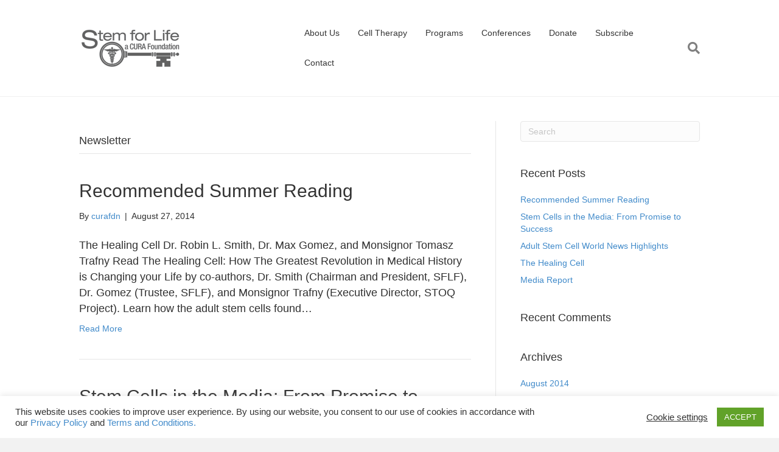

--- FILE ---
content_type: text/html; charset=UTF-8
request_url: https://stemforlife.org/category/newsletter/
body_size: 19349
content:
<!DOCTYPE html>
<html lang="en-US">
<head>
<meta charset="UTF-8" />
<meta name='viewport' content='width=device-width, initial-scale=1.0' />
<meta http-equiv='X-UA-Compatible' content='IE=edge' />
<link rel="profile" href="https://gmpg.org/xfn/11" />
<title>Newsletter &#8211; Stem for Life Foundation</title>
<link rel='dns-prefetch' href='//fonts.googleapis.com' />
<link rel="alternate" type="application/rss+xml" title="Stem for Life Foundation &raquo; Feed" href="https://stemforlife.org/feed/" />
<link rel="alternate" type="application/rss+xml" title="Stem for Life Foundation &raquo; Comments Feed" href="https://stemforlife.org/comments/feed/" />
<link rel="alternate" type="application/rss+xml" title="Stem for Life Foundation &raquo; Newsletter Category Feed" href="https://stemforlife.org/category/newsletter/feed/" />
<style id='wp-img-auto-sizes-contain-inline-css'>
img:is([sizes=auto i],[sizes^="auto," i]){contain-intrinsic-size:3000px 1500px}
/*# sourceURL=wp-img-auto-sizes-contain-inline-css */
</style>
<link rel='stylesheet' id='givewp-campaign-blocks-fonts-css' href='https://fonts.googleapis.com/css2?family=Inter%3Awght%40400%3B500%3B600%3B700&#038;display=swap&#038;ver=6.9' media='all' />
<style id='wp-emoji-styles-inline-css'>

	img.wp-smiley, img.emoji {
		display: inline !important;
		border: none !important;
		box-shadow: none !important;
		height: 1em !important;
		width: 1em !important;
		margin: 0 0.07em !important;
		vertical-align: -0.1em !important;
		background: none !important;
		padding: 0 !important;
	}
/*# sourceURL=wp-emoji-styles-inline-css */
</style>
<style id='wp-block-library-inline-css'>
:root{--wp-block-synced-color:#7a00df;--wp-block-synced-color--rgb:122,0,223;--wp-bound-block-color:var(--wp-block-synced-color);--wp-editor-canvas-background:#ddd;--wp-admin-theme-color:#007cba;--wp-admin-theme-color--rgb:0,124,186;--wp-admin-theme-color-darker-10:#006ba1;--wp-admin-theme-color-darker-10--rgb:0,107,160.5;--wp-admin-theme-color-darker-20:#005a87;--wp-admin-theme-color-darker-20--rgb:0,90,135;--wp-admin-border-width-focus:2px}@media (min-resolution:192dpi){:root{--wp-admin-border-width-focus:1.5px}}.wp-element-button{cursor:pointer}:root .has-very-light-gray-background-color{background-color:#eee}:root .has-very-dark-gray-background-color{background-color:#313131}:root .has-very-light-gray-color{color:#eee}:root .has-very-dark-gray-color{color:#313131}:root .has-vivid-green-cyan-to-vivid-cyan-blue-gradient-background{background:linear-gradient(135deg,#00d084,#0693e3)}:root .has-purple-crush-gradient-background{background:linear-gradient(135deg,#34e2e4,#4721fb 50%,#ab1dfe)}:root .has-hazy-dawn-gradient-background{background:linear-gradient(135deg,#faaca8,#dad0ec)}:root .has-subdued-olive-gradient-background{background:linear-gradient(135deg,#fafae1,#67a671)}:root .has-atomic-cream-gradient-background{background:linear-gradient(135deg,#fdd79a,#004a59)}:root .has-nightshade-gradient-background{background:linear-gradient(135deg,#330968,#31cdcf)}:root .has-midnight-gradient-background{background:linear-gradient(135deg,#020381,#2874fc)}:root{--wp--preset--font-size--normal:16px;--wp--preset--font-size--huge:42px}.has-regular-font-size{font-size:1em}.has-larger-font-size{font-size:2.625em}.has-normal-font-size{font-size:var(--wp--preset--font-size--normal)}.has-huge-font-size{font-size:var(--wp--preset--font-size--huge)}.has-text-align-center{text-align:center}.has-text-align-left{text-align:left}.has-text-align-right{text-align:right}.has-fit-text{white-space:nowrap!important}#end-resizable-editor-section{display:none}.aligncenter{clear:both}.items-justified-left{justify-content:flex-start}.items-justified-center{justify-content:center}.items-justified-right{justify-content:flex-end}.items-justified-space-between{justify-content:space-between}.screen-reader-text{border:0;clip-path:inset(50%);height:1px;margin:-1px;overflow:hidden;padding:0;position:absolute;width:1px;word-wrap:normal!important}.screen-reader-text:focus{background-color:#ddd;clip-path:none;color:#444;display:block;font-size:1em;height:auto;left:5px;line-height:normal;padding:15px 23px 14px;text-decoration:none;top:5px;width:auto;z-index:100000}html :where(.has-border-color){border-style:solid}html :where([style*=border-top-color]){border-top-style:solid}html :where([style*=border-right-color]){border-right-style:solid}html :where([style*=border-bottom-color]){border-bottom-style:solid}html :where([style*=border-left-color]){border-left-style:solid}html :where([style*=border-width]){border-style:solid}html :where([style*=border-top-width]){border-top-style:solid}html :where([style*=border-right-width]){border-right-style:solid}html :where([style*=border-bottom-width]){border-bottom-style:solid}html :where([style*=border-left-width]){border-left-style:solid}html :where(img[class*=wp-image-]){height:auto;max-width:100%}:where(figure){margin:0 0 1em}html :where(.is-position-sticky){--wp-admin--admin-bar--position-offset:var(--wp-admin--admin-bar--height,0px)}@media screen and (max-width:600px){html :where(.is-position-sticky){--wp-admin--admin-bar--position-offset:0px}}

/*# sourceURL=wp-block-library-inline-css */
</style><style id='global-styles-inline-css'>
:root{--wp--preset--aspect-ratio--square: 1;--wp--preset--aspect-ratio--4-3: 4/3;--wp--preset--aspect-ratio--3-4: 3/4;--wp--preset--aspect-ratio--3-2: 3/2;--wp--preset--aspect-ratio--2-3: 2/3;--wp--preset--aspect-ratio--16-9: 16/9;--wp--preset--aspect-ratio--9-16: 9/16;--wp--preset--color--black: #000000;--wp--preset--color--cyan-bluish-gray: #abb8c3;--wp--preset--color--white: #ffffff;--wp--preset--color--pale-pink: #f78da7;--wp--preset--color--vivid-red: #cf2e2e;--wp--preset--color--luminous-vivid-orange: #ff6900;--wp--preset--color--luminous-vivid-amber: #fcb900;--wp--preset--color--light-green-cyan: #7bdcb5;--wp--preset--color--vivid-green-cyan: #00d084;--wp--preset--color--pale-cyan-blue: #8ed1fc;--wp--preset--color--vivid-cyan-blue: #0693e3;--wp--preset--color--vivid-purple: #9b51e0;--wp--preset--color--fl-heading-text: #333333;--wp--preset--color--fl-body-bg: #f2f2f2;--wp--preset--color--fl-body-text: #757575;--wp--preset--color--fl-accent: #428bca;--wp--preset--color--fl-accent-hover: #428bca;--wp--preset--color--fl-topbar-bg: #ffffff;--wp--preset--color--fl-topbar-text: #808080;--wp--preset--color--fl-topbar-link: #428bca;--wp--preset--color--fl-topbar-hover: #428bca;--wp--preset--color--fl-header-bg: #ffffff;--wp--preset--color--fl-header-text: #808080;--wp--preset--color--fl-header-link: #808080;--wp--preset--color--fl-header-hover: #428bca;--wp--preset--color--fl-nav-bg: #ffffff;--wp--preset--color--fl-nav-link: #808080;--wp--preset--color--fl-nav-hover: #428bca;--wp--preset--color--fl-content-bg: #ffffff;--wp--preset--color--fl-footer-widgets-bg: #444444;--wp--preset--color--fl-footer-widgets-text: #bbbbbb;--wp--preset--color--fl-footer-widgets-link: #bbbbbb;--wp--preset--color--fl-footer-widgets-hover: #bbbbbb;--wp--preset--color--fl-footer-bg: #353535;--wp--preset--color--fl-footer-text: #808080;--wp--preset--color--fl-footer-link: #428bca;--wp--preset--color--fl-footer-hover: #428bca;--wp--preset--gradient--vivid-cyan-blue-to-vivid-purple: linear-gradient(135deg,rgb(6,147,227) 0%,rgb(155,81,224) 100%);--wp--preset--gradient--light-green-cyan-to-vivid-green-cyan: linear-gradient(135deg,rgb(122,220,180) 0%,rgb(0,208,130) 100%);--wp--preset--gradient--luminous-vivid-amber-to-luminous-vivid-orange: linear-gradient(135deg,rgb(252,185,0) 0%,rgb(255,105,0) 100%);--wp--preset--gradient--luminous-vivid-orange-to-vivid-red: linear-gradient(135deg,rgb(255,105,0) 0%,rgb(207,46,46) 100%);--wp--preset--gradient--very-light-gray-to-cyan-bluish-gray: linear-gradient(135deg,rgb(238,238,238) 0%,rgb(169,184,195) 100%);--wp--preset--gradient--cool-to-warm-spectrum: linear-gradient(135deg,rgb(74,234,220) 0%,rgb(151,120,209) 20%,rgb(207,42,186) 40%,rgb(238,44,130) 60%,rgb(251,105,98) 80%,rgb(254,248,76) 100%);--wp--preset--gradient--blush-light-purple: linear-gradient(135deg,rgb(255,206,236) 0%,rgb(152,150,240) 100%);--wp--preset--gradient--blush-bordeaux: linear-gradient(135deg,rgb(254,205,165) 0%,rgb(254,45,45) 50%,rgb(107,0,62) 100%);--wp--preset--gradient--luminous-dusk: linear-gradient(135deg,rgb(255,203,112) 0%,rgb(199,81,192) 50%,rgb(65,88,208) 100%);--wp--preset--gradient--pale-ocean: linear-gradient(135deg,rgb(255,245,203) 0%,rgb(182,227,212) 50%,rgb(51,167,181) 100%);--wp--preset--gradient--electric-grass: linear-gradient(135deg,rgb(202,248,128) 0%,rgb(113,206,126) 100%);--wp--preset--gradient--midnight: linear-gradient(135deg,rgb(2,3,129) 0%,rgb(40,116,252) 100%);--wp--preset--font-size--small: 13px;--wp--preset--font-size--medium: 20px;--wp--preset--font-size--large: 36px;--wp--preset--font-size--x-large: 42px;--wp--preset--spacing--20: 0.44rem;--wp--preset--spacing--30: 0.67rem;--wp--preset--spacing--40: 1rem;--wp--preset--spacing--50: 1.5rem;--wp--preset--spacing--60: 2.25rem;--wp--preset--spacing--70: 3.38rem;--wp--preset--spacing--80: 5.06rem;--wp--preset--shadow--natural: 6px 6px 9px rgba(0, 0, 0, 0.2);--wp--preset--shadow--deep: 12px 12px 50px rgba(0, 0, 0, 0.4);--wp--preset--shadow--sharp: 6px 6px 0px rgba(0, 0, 0, 0.2);--wp--preset--shadow--outlined: 6px 6px 0px -3px rgb(255, 255, 255), 6px 6px rgb(0, 0, 0);--wp--preset--shadow--crisp: 6px 6px 0px rgb(0, 0, 0);}:where(.is-layout-flex){gap: 0.5em;}:where(.is-layout-grid){gap: 0.5em;}body .is-layout-flex{display: flex;}.is-layout-flex{flex-wrap: wrap;align-items: center;}.is-layout-flex > :is(*, div){margin: 0;}body .is-layout-grid{display: grid;}.is-layout-grid > :is(*, div){margin: 0;}:where(.wp-block-columns.is-layout-flex){gap: 2em;}:where(.wp-block-columns.is-layout-grid){gap: 2em;}:where(.wp-block-post-template.is-layout-flex){gap: 1.25em;}:where(.wp-block-post-template.is-layout-grid){gap: 1.25em;}.has-black-color{color: var(--wp--preset--color--black) !important;}.has-cyan-bluish-gray-color{color: var(--wp--preset--color--cyan-bluish-gray) !important;}.has-white-color{color: var(--wp--preset--color--white) !important;}.has-pale-pink-color{color: var(--wp--preset--color--pale-pink) !important;}.has-vivid-red-color{color: var(--wp--preset--color--vivid-red) !important;}.has-luminous-vivid-orange-color{color: var(--wp--preset--color--luminous-vivid-orange) !important;}.has-luminous-vivid-amber-color{color: var(--wp--preset--color--luminous-vivid-amber) !important;}.has-light-green-cyan-color{color: var(--wp--preset--color--light-green-cyan) !important;}.has-vivid-green-cyan-color{color: var(--wp--preset--color--vivid-green-cyan) !important;}.has-pale-cyan-blue-color{color: var(--wp--preset--color--pale-cyan-blue) !important;}.has-vivid-cyan-blue-color{color: var(--wp--preset--color--vivid-cyan-blue) !important;}.has-vivid-purple-color{color: var(--wp--preset--color--vivid-purple) !important;}.has-black-background-color{background-color: var(--wp--preset--color--black) !important;}.has-cyan-bluish-gray-background-color{background-color: var(--wp--preset--color--cyan-bluish-gray) !important;}.has-white-background-color{background-color: var(--wp--preset--color--white) !important;}.has-pale-pink-background-color{background-color: var(--wp--preset--color--pale-pink) !important;}.has-vivid-red-background-color{background-color: var(--wp--preset--color--vivid-red) !important;}.has-luminous-vivid-orange-background-color{background-color: var(--wp--preset--color--luminous-vivid-orange) !important;}.has-luminous-vivid-amber-background-color{background-color: var(--wp--preset--color--luminous-vivid-amber) !important;}.has-light-green-cyan-background-color{background-color: var(--wp--preset--color--light-green-cyan) !important;}.has-vivid-green-cyan-background-color{background-color: var(--wp--preset--color--vivid-green-cyan) !important;}.has-pale-cyan-blue-background-color{background-color: var(--wp--preset--color--pale-cyan-blue) !important;}.has-vivid-cyan-blue-background-color{background-color: var(--wp--preset--color--vivid-cyan-blue) !important;}.has-vivid-purple-background-color{background-color: var(--wp--preset--color--vivid-purple) !important;}.has-black-border-color{border-color: var(--wp--preset--color--black) !important;}.has-cyan-bluish-gray-border-color{border-color: var(--wp--preset--color--cyan-bluish-gray) !important;}.has-white-border-color{border-color: var(--wp--preset--color--white) !important;}.has-pale-pink-border-color{border-color: var(--wp--preset--color--pale-pink) !important;}.has-vivid-red-border-color{border-color: var(--wp--preset--color--vivid-red) !important;}.has-luminous-vivid-orange-border-color{border-color: var(--wp--preset--color--luminous-vivid-orange) !important;}.has-luminous-vivid-amber-border-color{border-color: var(--wp--preset--color--luminous-vivid-amber) !important;}.has-light-green-cyan-border-color{border-color: var(--wp--preset--color--light-green-cyan) !important;}.has-vivid-green-cyan-border-color{border-color: var(--wp--preset--color--vivid-green-cyan) !important;}.has-pale-cyan-blue-border-color{border-color: var(--wp--preset--color--pale-cyan-blue) !important;}.has-vivid-cyan-blue-border-color{border-color: var(--wp--preset--color--vivid-cyan-blue) !important;}.has-vivid-purple-border-color{border-color: var(--wp--preset--color--vivid-purple) !important;}.has-vivid-cyan-blue-to-vivid-purple-gradient-background{background: var(--wp--preset--gradient--vivid-cyan-blue-to-vivid-purple) !important;}.has-light-green-cyan-to-vivid-green-cyan-gradient-background{background: var(--wp--preset--gradient--light-green-cyan-to-vivid-green-cyan) !important;}.has-luminous-vivid-amber-to-luminous-vivid-orange-gradient-background{background: var(--wp--preset--gradient--luminous-vivid-amber-to-luminous-vivid-orange) !important;}.has-luminous-vivid-orange-to-vivid-red-gradient-background{background: var(--wp--preset--gradient--luminous-vivid-orange-to-vivid-red) !important;}.has-very-light-gray-to-cyan-bluish-gray-gradient-background{background: var(--wp--preset--gradient--very-light-gray-to-cyan-bluish-gray) !important;}.has-cool-to-warm-spectrum-gradient-background{background: var(--wp--preset--gradient--cool-to-warm-spectrum) !important;}.has-blush-light-purple-gradient-background{background: var(--wp--preset--gradient--blush-light-purple) !important;}.has-blush-bordeaux-gradient-background{background: var(--wp--preset--gradient--blush-bordeaux) !important;}.has-luminous-dusk-gradient-background{background: var(--wp--preset--gradient--luminous-dusk) !important;}.has-pale-ocean-gradient-background{background: var(--wp--preset--gradient--pale-ocean) !important;}.has-electric-grass-gradient-background{background: var(--wp--preset--gradient--electric-grass) !important;}.has-midnight-gradient-background{background: var(--wp--preset--gradient--midnight) !important;}.has-small-font-size{font-size: var(--wp--preset--font-size--small) !important;}.has-medium-font-size{font-size: var(--wp--preset--font-size--medium) !important;}.has-large-font-size{font-size: var(--wp--preset--font-size--large) !important;}.has-x-large-font-size{font-size: var(--wp--preset--font-size--x-large) !important;}
/*# sourceURL=global-styles-inline-css */
</style>

<style id='classic-theme-styles-inline-css'>
/*! This file is auto-generated */
.wp-block-button__link{color:#fff;background-color:#32373c;border-radius:9999px;box-shadow:none;text-decoration:none;padding:calc(.667em + 2px) calc(1.333em + 2px);font-size:1.125em}.wp-block-file__button{background:#32373c;color:#fff;text-decoration:none}
/*# sourceURL=/wp-includes/css/classic-themes.min.css */
</style>
<link rel='stylesheet' id='cookie-law-info-css' href='https://stemforlife.org/wp-content/plugins/cookie-law-info/legacy/public/css/cookie-law-info-public.css?ver=3.3.8' media='all' />
<link rel='stylesheet' id='cookie-law-info-gdpr-css' href='https://stemforlife.org/wp-content/plugins/cookie-law-info/legacy/public/css/cookie-law-info-gdpr.css?ver=3.3.8' media='all' />
<link rel='stylesheet' id='dntplgn_style-css' href='https://stemforlife.org/wp-content/plugins/recurring-donation/css/style.css?ver=6.9' media='all' />
<link rel='stylesheet' id='jquery_ui_style-css' href='https://stemforlife.org/wp-content/plugins/recurring-donation/css/jquery-ui-styles.css?ver=6.9' media='all' />
<link rel='stylesheet' id='give-styles-css' href='https://stemforlife.org/wp-content/plugins/give/build/assets/dist/css/give.css?ver=4.13.2' media='all' />
<link rel='stylesheet' id='give-donation-summary-style-frontend-css' href='https://stemforlife.org/wp-content/plugins/give/build/assets/dist/css/give-donation-summary.css?ver=4.13.2' media='all' />
<link rel='stylesheet' id='givewp-design-system-foundation-css' href='https://stemforlife.org/wp-content/plugins/give/build/assets/dist/css/design-system/foundation.css?ver=1.2.0' media='all' />
<link rel='stylesheet' id='give-funds-style-frontend-css' href='https://stemforlife.org/wp-content/plugins/give-funds/public/css/give-funds.css?ver=1.1.0' media='all' />
<link rel='stylesheet' id='give-salesforce-style-frontend-css' href='https://stemforlife.org/wp-content/plugins/give-salesforce/public/css/give-salesforce.css?ver=1.1.0' media='all' />
<link rel='stylesheet' id='give-tributes-css' href='https://stemforlife.org/wp-content/plugins/give-tributes/assets/css/give-tributes-public.min.css?ver=1.5.9' media='all' />
<link rel='stylesheet' id='give_recurring_css-css' href='https://stemforlife.org/wp-content/plugins/give-recurring/assets/css/give-recurring.css?ver=1.15.0' media='all' />
<link rel='stylesheet' id='jquery-magnificpopup-css' href='https://stemforlife.org/wp-content/plugins/bb-plugin/css/jquery.magnificpopup.min.css?ver=2.9.3.1' media='all' />
<link rel='stylesheet' id='bootstrap-css' href='https://stemforlife.org/wp-content/themes/bb-theme/css/bootstrap.min.css?ver=1.7.18.1' media='all' />
<link rel='stylesheet' id='fl-automator-skin-css' href='https://stemforlife.org/wp-content/uploads/sites/9/bb-theme/skin-683c61bf08cfd.css?ver=1.7.18.1' media='all' />
<link rel='stylesheet' id='fl-child-theme-css' href='https://stemforlife.org/wp-content/themes/bb-theme-child/style.css?ver=6.9' media='all' />
<script src="https://stemforlife.org/wp-includes/js/jquery/jquery.min.js?ver=3.7.1" id="jquery-core-js"></script>
<script src="https://stemforlife.org/wp-includes/js/jquery/jquery-migrate.min.js?ver=3.4.1" id="jquery-migrate-js"></script>
<script id="give-tributes-common-js-extra">
var give_tributes_common_vars = {"give_tribute_characters_left":"Characters left","ajax_url":"https://stemforlife.org/wp-admin/admin-ajax.php","give_tribute_receipt_limit_exceed":"Sorry! You cannot add notify people more than 5."};
//# sourceURL=give-tributes-common-js-extra
</script>
<script src="https://stemforlife.org/wp-content/plugins/give-tributes/assets/js/give-tributes-common.min.js?ver=1.5.9" id="give-tributes-common-js"></script>
<script id="cookie-law-info-js-extra">
var Cli_Data = {"nn_cookie_ids":[],"cookielist":[],"non_necessary_cookies":[],"ccpaEnabled":"","ccpaRegionBased":"","ccpaBarEnabled":"","strictlyEnabled":["necessary","obligatoire"],"ccpaType":"gdpr","js_blocking":"","custom_integration":"","triggerDomRefresh":"","secure_cookies":""};
var cli_cookiebar_settings = {"animate_speed_hide":"500","animate_speed_show":"500","background":"#FFF","border":"#b1a6a6c2","border_on":"","button_1_button_colour":"#61a229","button_1_button_hover":"#4e8221","button_1_link_colour":"#fff","button_1_as_button":"1","button_1_new_win":"","button_2_button_colour":"#333","button_2_button_hover":"#292929","button_2_link_colour":"#444","button_2_as_button":"","button_2_hidebar":"","button_3_button_colour":"#3566bb","button_3_button_hover":"#2a5296","button_3_link_colour":"#fff","button_3_as_button":"1","button_3_new_win":"","button_4_button_colour":"#000","button_4_button_hover":"#000000","button_4_link_colour":"#333333","button_4_as_button":"","button_7_button_colour":"#61a229","button_7_button_hover":"#4e8221","button_7_link_colour":"#fff","button_7_as_button":"1","button_7_new_win":"","font_family":"inherit","header_fix":"","notify_animate_hide":"1","notify_animate_show":"","notify_div_id":"#cookie-law-info-bar","notify_position_horizontal":"right","notify_position_vertical":"bottom","scroll_close":"","scroll_close_reload":"","accept_close_reload":"","reject_close_reload":"","showagain_tab":"","showagain_background":"#fff","showagain_border":"#000","showagain_div_id":"#cookie-law-info-again","showagain_x_position":"100px","text":"#333333","show_once_yn":"","show_once":"10000","logging_on":"","as_popup":"","popup_overlay":"1","bar_heading_text":"","cookie_bar_as":"banner","popup_showagain_position":"bottom-right","widget_position":"left"};
var log_object = {"ajax_url":"https://stemforlife.org/wp-admin/admin-ajax.php"};
//# sourceURL=cookie-law-info-js-extra
</script>
<script src="https://stemforlife.org/wp-content/plugins/cookie-law-info/legacy/public/js/cookie-law-info-public.js?ver=3.3.8" id="cookie-law-info-js"></script>
<script src="https://stemforlife.org/wp-includes/js/dist/hooks.min.js?ver=dd5603f07f9220ed27f1" id="wp-hooks-js"></script>
<script id="say-what-js-js-extra">
var say_what_data = {"replacements":[]};
//# sourceURL=say-what-js-js-extra
</script>
<script src="https://stemforlife.org/wp-content/plugins/say-what/assets/build/frontend.js?ver=fd31684c45e4d85aeb4e" id="say-what-js-js"></script>
<script src="https://stemforlife.org/wp-includes/js/jquery/ui/core.min.js?ver=1.13.3" id="jquery-ui-core-js"></script>
<script src="https://stemforlife.org/wp-includes/js/jquery/ui/tabs.min.js?ver=1.13.3" id="jquery-ui-tabs-js"></script>
<script src="https://stemforlife.org/wp-content/plugins/recurring-donation/js/script.js?ver=6.9" id="dntplgn_script-js"></script>
<script src="https://stemforlife.org/wp-includes/js/dist/i18n.min.js?ver=c26c3dc7bed366793375" id="wp-i18n-js"></script>
<script id="wp-i18n-js-after">
wp.i18n.setLocaleData( { 'text direction\u0004ltr': [ 'ltr' ] } );
//# sourceURL=wp-i18n-js-after
</script>
<script id="give-js-extra">
var give_global_vars = {"ajaxurl":"https://stemforlife.org/wp-admin/admin-ajax.php","checkout_nonce":"d2cceda03a","currency":"USD","currency_sign":"$","currency_pos":"before","thousands_separator":",","decimal_separator":".","no_gateway":"Please select a payment method.","bad_minimum":"The minimum custom donation amount for this form is","bad_maximum":"The maximum custom donation amount for this form is","general_loading":"Loading...","purchase_loading":"Please Wait...","textForOverlayScreen":"\u003Ch3\u003EProcessing...\u003C/h3\u003E\u003Cp\u003EThis will only take a second!\u003C/p\u003E","number_decimals":"0","is_test_mode":"","give_version":"4.13.2","magnific_options":{"main_class":"give-modal","close_on_bg_click":false},"form_translation":{"payment-mode":"Please select payment mode.","give_first":"Please enter your first name.","give_last":"Please enter your last name.","give_email":"Please enter a valid email address.","give_user_login":"Invalid email address or username.","give_user_pass":"Enter a password.","give_user_pass_confirm":"Enter the password confirmation.","give_agree_to_terms":"You must agree to the terms and conditions."},"confirm_email_sent_message":"Please check your email and click on the link to access your complete donation history.","ajax_vars":{"ajaxurl":"https://stemforlife.org/wp-admin/admin-ajax.php","ajaxNonce":"8b69dcccfa","loading":"Loading","select_option":"Please select an option","default_gateway":"paypal-commerce","permalinks":"1","number_decimals":0},"cookie_hash":"27dd4031ee46690a868213a4c0498951","session_nonce_cookie_name":"wp-give_session_reset_nonce_27dd4031ee46690a868213a4c0498951","session_cookie_name":"wp-give_session_27dd4031ee46690a868213a4c0498951","delete_session_nonce_cookie":"0"};
var giveApiSettings = {"root":"https://stemforlife.org/wp-json/give-api/v2/","rest_base":"give-api/v2"};
//# sourceURL=give-js-extra
</script>
<script src="https://stemforlife.org/wp-content/plugins/give/build/assets/dist/js/give.js?ver=8540f4f50a2032d9c5b5" id="give-js"></script>
<script src="https://stemforlife.org/wp-content/plugins/give-tributes/assets/js/give-tributes-public.min.js?ver=1.5.9" id="give-tributes-js"></script>
<script id="give_recurring_script-js-extra">
var Give_Recurring_Vars = {"email_access":"1","pretty_intervals":{"1":"Every","2":"Every two","3":"Every three","4":"Every four","5":"Every five","6":"Every six"},"pretty_periods":{"day":"Daily","week":"Weekly","month":"Monthly","quarter":"Quarterly","half-year":"Semi-Annually","year":"Yearly"},"messages":{"daily_forbidden":"The selected payment method does not support daily recurring giving. Please select another payment method or supported giving frequency.","confirm_cancel":"Are you sure you want to cancel this subscription?"},"multi_level_message_pre_text":"You have chosen to donate"};
//# sourceURL=give_recurring_script-js-extra
</script>
<script src="https://stemforlife.org/wp-content/plugins/give-recurring/assets/js/give-recurring.js?ver=1.15.0" id="give_recurring_script-js"></script>
<link rel="https://api.w.org/" href="https://stemforlife.org/wp-json/" /><link rel="alternate" title="JSON" type="application/json" href="https://stemforlife.org/wp-json/wp/v2/categories/3" /><link rel="EditURI" type="application/rsd+xml" title="RSD" href="https://stemforlife.org/xmlrpc.php?rsd" />
<meta name="generator" content="WordPress 6.9" />
<meta name="generator" content="Give v4.13.2" />
<!-- This code is added by Analytify (7.1.3) https://analytify.io/ !-->
			<script async src="https://www.googletagmanager.com/gtag/js?id=UA-49692554-1"></script>
			<script>
			window.dataLayer = window.dataLayer || [];
			function gtag(){dataLayer.push(arguments);}
			gtag('js', new Date());

			const configuration = {"anonymize_ip":"false","forceSSL":"false","allow_display_features":"true","debug_mode":true};
			const gaID = 'UA-49692554-1';

			
			gtag('config', gaID, configuration);

			
			</script>

			<!-- This code is added by Analytify (7.1.3) !--><style>.recentcomments a{display:inline !important;padding:0 !important;margin:0 !important;}</style>		<style id="wp-custom-css">
			body {
	color: #303030;
}

.navbar-nav li > a {
	color: #363636 !important;
}

p {
	font-size: 18px;
}

a.post-edit-link {
	display: none;
}

.fl-slide-text {
	padding: 10px;
	background: rgba( 0,0,0, 0.4);
	border-radius: 5px;
}

.section-title {
	background: #eeeeee;
	border-radius: 5px;
	margin-top: 40px;
}

.small-text {
	font-size: 13px;
}

a.clean {
	text-decoration: none;
	color: #333333;
}

a.clean:hover,
a.clean:hover h2,
a.clean:hover h4 {
	color: #428bca;
}

.fl-subscribe-form .fl-button-width-full {
	width: 120px;
}

.blockquote {
    background:#eeeeee;
}

.bluebackground {
	background:#3586C4;
}

.pagetitlewrap {
	background: #3586C4;
	padding: 10px 40px 15px;
	float: left;
	width: 100%;
}

.pagetitlewrap .pagetitle h1 {
	color: #ffffff;
	font-family: 'Roboto', sans-serif;
font-weight: 400;
font-size: 25px;
	float: left;
}

.breadcrumbwrap {
  float: right;
}

#breadcrumbs {
  list-style: none;
  margin: 25px 0;
  overflow: hidden;
  color: #ffffff;
  float: right;
	font-size: 12px;
}

#breadcrumbs a {
	color: #ffffff;
}
  
#breadcrumbs li {
    display:inline-block;
    vertical-align:middle;
    margin-right:15px;
}		</style>
		<link rel='stylesheet' id='font-awesome-5-css' href='https://stemforlife.org/wp-content/plugins/bb-plugin/fonts/fontawesome/5.15.4/css/all.min.css?ver=2.9.3.1' media='all' />
</head>
<body class="archive category category-newsletter category-3 wp-theme-bb-theme wp-child-theme-bb-theme-child fl-builder-2-9-3-1 fl-theme-1-7-18-1 fl-no-js give-recurring fl-framework-bootstrap fl-preset-default fl-full-width fl-search-active" itemscope="itemscope" itemtype="https://schema.org/WebPage">
<a aria-label="Skip to content" class="fl-screen-reader-text" href="#fl-main-content">Skip to content</a><div class="fl-page">
	<header class="fl-page-header fl-page-header-fixed fl-page-nav-right fl-page-nav-toggle-button fl-page-nav-toggle-visible-mobile"  role="banner">
	<div class="fl-page-header-wrap">
		<div class="fl-page-header-container container">
			<div class="fl-page-header-row row">
				<div class="col-sm-12 col-md-3 fl-page-logo-wrap">
					<div class="fl-page-header-logo">
						<a href="https://stemforlife.org/"><img class="fl-logo-img" loading="false" data-no-lazy="1"   itemscope itemtype="https://schema.org/ImageObject" src="https://stemforlife.org/wp-content/uploads/sites/14/sites/9/2016/06/New_SFL_Cura_Logo.png" data-retina="https://stemforlife.org/wp-content/uploads/sites/14/sites/9/2016/06/New_SFL_Cura_Logo@2x.png" title="" alt="Stem for Life Foundation" /><meta itemprop="name" content="Stem for Life Foundation" /></a>
					</div>
				</div>
				<div class="col-sm-12 col-md-9 fl-page-fixed-nav-wrap">
					<div class="fl-page-nav-wrap">
						<nav class="fl-page-nav fl-nav navbar navbar-default navbar-expand-md" aria-label="Header Menu" role="navigation">
							<button type="button" class="navbar-toggle navbar-toggler" data-toggle="collapse" data-target=".fl-page-nav-collapse">
								<span>Menu</span>
							</button>
							<div class="fl-page-nav-collapse collapse navbar-collapse">
								<ul id="menu-main-nav" class="nav navbar-nav navbar-right menu fl-theme-menu"><li id="menu-item-3522" class="menu-item menu-item-type-post_type menu-item-object-page menu-item-has-children menu-item-3522 nav-item"><a href="https://stemforlife.org/about-us/" class="nav-link">About Us</a><div class="fl-submenu-icon-wrap"><span class="fl-submenu-toggle-icon"></span></div>
<ul class="sub-menu">
	<li id="menu-item-3523" class="menu-item menu-item-type-post_type menu-item-object-page menu-item-3523 nav-item"><a href="https://stemforlife.org/who-we-are/" class="nav-link">Who we are</a></li>
	<li id="menu-item-3524" class="menu-item menu-item-type-post_type menu-item-object-page menu-item-3524 nav-item"><a href="https://stemforlife.org/mission/" class="nav-link">Mission</a></li>
	<li id="menu-item-3525" class="menu-item menu-item-type-post_type menu-item-object-page menu-item-3525 nav-item"><a href="https://stemforlife.org/about-us/board-of-trustees/" class="nav-link">Board of Trustees</a></li>
	<li id="menu-item-3526" class="menu-item menu-item-type-post_type menu-item-object-page menu-item-has-children menu-item-3526 nav-item"><a href="https://stemforlife.org/cellular-therapy-faqs/" class="nav-link">FAQs</a><div class="fl-submenu-icon-wrap"><span class="fl-submenu-toggle-icon"></span></div>
	<ul class="sub-menu">
		<li id="menu-item-3527" class="menu-item menu-item-type-post_type menu-item-object-page menu-item-3527 nav-item"><a href="https://stemforlife.org/glossary-of-terms-2/" class="nav-link">Glossary of Terms</a></li>
	</ul>
</li>
</ul>
</li>
<li id="menu-item-3528" class="menu-item menu-item-type-post_type menu-item-object-page menu-item-has-children menu-item-3528 nav-item"><a href="https://stemforlife.org/cell-therapy-2/" class="nav-link">Cell Therapy</a><div class="fl-submenu-icon-wrap"><span class="fl-submenu-toggle-icon"></span></div>
<ul class="sub-menu">
	<li id="menu-item-3529" class="menu-item menu-item-type-post_type menu-item-object-page menu-item-has-children menu-item-3529 nav-item"><a href="https://stemforlife.org/regenerative-medicine/" class="nav-link">Regenerative Medicine</a><div class="fl-submenu-icon-wrap"><span class="fl-submenu-toggle-icon"></span></div>
	<ul class="sub-menu">
		<li id="menu-item-3530" class="menu-item menu-item-type-post_type menu-item-object-page menu-item-3530 nav-item"><a href="https://stemforlife.org/adult-stem-cell-awareness/" class="nav-link">Adult Stem Cell Awareness</a></li>
	</ul>
</li>
	<li id="menu-item-3531" class="menu-item menu-item-type-post_type menu-item-object-page menu-item-has-children menu-item-3531 nav-item"><a href="https://stemforlife.org/immunotherapy/" class="nav-link">Immunotherapy</a><div class="fl-submenu-icon-wrap"><span class="fl-submenu-toggle-icon"></span></div>
	<ul class="sub-menu">
		<li id="menu-item-3532" class="menu-item menu-item-type-post_type menu-item-object-page menu-item-3532 nav-item"><a href="https://stemforlife.org/immuno-oncology/" class="nav-link">Immuno-oncology</a></li>
		<li id="menu-item-3533" class="menu-item menu-item-type-post_type menu-item-object-page menu-item-3533 nav-item"><a href="https://stemforlife.org/immunomodulation-3/" class="nav-link">Immunomodulation</a></li>
	</ul>
</li>
	<li id="menu-item-3534" class="menu-item menu-item-type-post_type menu-item-object-page menu-item-3534 nav-item"><a href="https://stemforlife.org/gene-therapy/" class="nav-link">Gene Therapy</a></li>
	<li id="menu-item-3535" class="menu-item menu-item-type-post_type menu-item-object-page menu-item-3535 nav-item"><a href="https://stemforlife.org/progress-in-cancer-research/" class="nav-link">Progress in Cancer Research</a></li>
</ul>
</li>
<li id="menu-item-3536" class="menu-item menu-item-type-post_type menu-item-object-page menu-item-has-children menu-item-3536 nav-item"><a href="https://stemforlife.org/programs-3/" class="nav-link">Programs</a><div class="fl-submenu-icon-wrap"><span class="fl-submenu-toggle-icon"></span></div>
<ul class="sub-menu">
	<li id="menu-item-3537" class="menu-item menu-item-type-post_type menu-item-object-page menu-item-has-children menu-item-3537 nav-item"><a href="https://stemforlife.org/supporting-research/" class="nav-link">Advance Scientific Research</a><div class="fl-submenu-icon-wrap"><span class="fl-submenu-toggle-icon"></span></div>
	<ul class="sub-menu">
		<li id="menu-item-3538" class="menu-item menu-item-type-post_type menu-item-object-page menu-item-3538 nav-item"><a href="https://stemforlife.org/pioneer-awards-in-cell-therapy/" class="nav-link">Pioneer Awards in Cell Therapy (PACT)</a></li>
	</ul>
</li>
	<li id="menu-item-3539" class="menu-item menu-item-type-post_type menu-item-object-page menu-item-3539 nav-item"><a href="https://stemforlife.org/educational-initiatives/ambassador-program/" class="nav-link">Ambassador Program</a></li>
	<li id="menu-item-3540" class="menu-item menu-item-type-post_type menu-item-object-page menu-item-3540 nav-item"><a href="https://stemforlife.org/corporate-alliance/" class="nav-link">Corporate Alliance</a></li>
	<li id="menu-item-3541" class="menu-item menu-item-type-post_type menu-item-object-page menu-item-has-children menu-item-3541 nav-item"><a href="https://stemforlife.org/educational-initiatives/" class="nav-link">Educational Initiatives</a><div class="fl-submenu-icon-wrap"><span class="fl-submenu-toggle-icon"></span></div>
	<ul class="sub-menu">
		<li id="menu-item-3542" class="menu-item menu-item-type-post_type menu-item-object-page menu-item-3542 nav-item"><a href="https://stemforlife.org/vatican-partnership/" class="nav-link">Vatican Partnership</a></li>
		<li id="menu-item-3543" class="menu-item menu-item-type-post_type menu-item-object-page menu-item-3543 nav-item"><a href="https://stemforlife.org/educational-initiatives/the-healing-cell/" class="nav-link">The Healing Cell</a></li>
	</ul>
</li>
</ul>
</li>
<li id="menu-item-3544" class="menu-item menu-item-type-post_type menu-item-object-page menu-item-has-children menu-item-3544 nav-item"><a href="https://stemforlife.org/conferences/" class="nav-link">Conferences</a><div class="fl-submenu-icon-wrap"><span class="fl-submenu-toggle-icon"></span></div>
<ul class="sub-menu">
	<li id="menu-item-3653" class="menu-item menu-item-type-custom menu-item-object-custom menu-item-3653 nav-item"><a href="https://vaticanconference2021.org" class="nav-link">2021 Conference</a></li>
	<li id="menu-item-3598" class="menu-item menu-item-type-custom menu-item-object-custom menu-item-3598 nav-item"><a href="https://curafdn-clone.mjzxwfqill-eqg35qqk83xn.p.temp-site.link" class="nav-link">2018 Conference</a></li>
	<li id="menu-item-3545" class="menu-item menu-item-type-custom menu-item-object-custom menu-item-has-children menu-item-3545 nav-item"><a href="https://vaticanconference2016.org" class="nav-link">2016 Conference</a><div class="fl-submenu-icon-wrap"><span class="fl-submenu-toggle-icon"></span></div>
	<ul class="sub-menu">
		<li id="menu-item-3546" class="menu-item menu-item-type-custom menu-item-object-custom menu-item-3546 nav-item"><a href="http://www.stemforlifephotos.com" class="nav-link">Conference Photo Gallery</a></li>
	</ul>
</li>
	<li id="menu-item-3547" class="menu-item menu-item-type-custom menu-item-object-custom menu-item-3547 nav-item"><a href="https://adultstemcellconference.org" class="nav-link">2013 Conference</a></li>
	<li id="menu-item-3548" class="menu-item menu-item-type-custom menu-item-object-custom menu-item-3548 nav-item"><a href="https://2011.adultstemcellconference.org/" class="nav-link">2011 Conference</a></li>
</ul>
</li>
<li id="menu-item-3549" class="menu-item menu-item-type-post_type menu-item-object-page menu-item-3549 nav-item"><a href="https://stemforlife.org/donate/" class="nav-link">Donate</a></li>
<li id="menu-item-3550" class="menu-item menu-item-type-post_type menu-item-object-page menu-item-has-children menu-item-3550 nav-item"><a href="https://stemforlife.org/subscribe/" class="nav-link">Subscribe</a><div class="fl-submenu-icon-wrap"><span class="fl-submenu-toggle-icon"></span></div>
<ul class="sub-menu">
	<li id="menu-item-3551" class="menu-item menu-item-type-post_type menu-item-object-page menu-item-3551 nav-item"><a href="https://stemforlife.org/subscribe/life-lines-newsletter/" class="nav-link">Life Lines Newsletter</a></li>
	<li id="menu-item-3552" class="menu-item menu-item-type-post_type menu-item-object-page menu-item-3552 nav-item"><a href="https://stemforlife.org/join-the-movement/" class="nav-link">Join the Movement</a></li>
</ul>
</li>
<li id="menu-item-3553" class="menu-item menu-item-type-post_type menu-item-object-page menu-item-has-children menu-item-3553 nav-item"><a href="https://stemforlife.org/contact/" class="nav-link">Contact</a><div class="fl-submenu-icon-wrap"><span class="fl-submenu-toggle-icon"></span></div>
<ul class="sub-menu">
	<li id="menu-item-3554" class="menu-item menu-item-type-post_type menu-item-object-page menu-item-3554 nav-item"><a href="https://stemforlife.org/connect/press-and-media/" class="nav-link">Press and Media</a></li>
</ul>
</li>
</ul>							</div>
						</nav>
					</div>
				</div>
			</div>
		</div>
	</div>
</header><!-- .fl-page-header-fixed -->
<header class="fl-page-header fl-page-header-primary fl-page-nav-right fl-page-nav-toggle-button fl-page-nav-toggle-visible-mobile" itemscope="itemscope" itemtype="https://schema.org/WPHeader"  role="banner">
	<div class="fl-page-header-wrap">
		<div class="fl-page-header-container container">
			<div class="fl-page-header-row row">
				<div class="col-sm-12 col-md-4 fl-page-header-logo-col">
					<div class="fl-page-header-logo" itemscope="itemscope" itemtype="https://schema.org/Organization">
						<a href="https://stemforlife.org/" itemprop="url"><img class="fl-logo-img" loading="false" data-no-lazy="1"   itemscope itemtype="https://schema.org/ImageObject" src="https://stemforlife.org/wp-content/uploads/sites/14/sites/9/2016/06/New_SFL_Cura_Logo.png" data-retina="https://stemforlife.org/wp-content/uploads/sites/14/sites/9/2016/06/New_SFL_Cura_Logo@2x.png" title="" alt="Stem for Life Foundation" /><meta itemprop="name" content="Stem for Life Foundation" /></a>
											</div>
				</div>
				<div class="col-sm-12 col-md-8 fl-page-nav-col">
					<div class="fl-page-nav-wrap">
						<nav class="fl-page-nav fl-nav navbar navbar-default navbar-expand-md" aria-label="Header Menu" itemscope="itemscope" itemtype="https://schema.org/SiteNavigationElement" role="navigation">
							<button type="button" class="navbar-toggle navbar-toggler" data-toggle="collapse" data-target=".fl-page-nav-collapse">
								<span>Menu</span>
							</button>
							<div class="fl-page-nav-collapse collapse navbar-collapse">
								<ul id="menu-main-nav-1" class="nav navbar-nav navbar-right menu fl-theme-menu"><li class="menu-item menu-item-type-post_type menu-item-object-page menu-item-has-children menu-item-3522 nav-item"><a href="https://stemforlife.org/about-us/" class="nav-link">About Us</a><div class="fl-submenu-icon-wrap"><span class="fl-submenu-toggle-icon"></span></div>
<ul class="sub-menu">
	<li class="menu-item menu-item-type-post_type menu-item-object-page menu-item-3523 nav-item"><a href="https://stemforlife.org/who-we-are/" class="nav-link">Who we are</a></li>
	<li class="menu-item menu-item-type-post_type menu-item-object-page menu-item-3524 nav-item"><a href="https://stemforlife.org/mission/" class="nav-link">Mission</a></li>
	<li class="menu-item menu-item-type-post_type menu-item-object-page menu-item-3525 nav-item"><a href="https://stemforlife.org/about-us/board-of-trustees/" class="nav-link">Board of Trustees</a></li>
	<li class="menu-item menu-item-type-post_type menu-item-object-page menu-item-has-children menu-item-3526 nav-item"><a href="https://stemforlife.org/cellular-therapy-faqs/" class="nav-link">FAQs</a><div class="fl-submenu-icon-wrap"><span class="fl-submenu-toggle-icon"></span></div>
	<ul class="sub-menu">
		<li class="menu-item menu-item-type-post_type menu-item-object-page menu-item-3527 nav-item"><a href="https://stemforlife.org/glossary-of-terms-2/" class="nav-link">Glossary of Terms</a></li>
	</ul>
</li>
</ul>
</li>
<li class="menu-item menu-item-type-post_type menu-item-object-page menu-item-has-children menu-item-3528 nav-item"><a href="https://stemforlife.org/cell-therapy-2/" class="nav-link">Cell Therapy</a><div class="fl-submenu-icon-wrap"><span class="fl-submenu-toggle-icon"></span></div>
<ul class="sub-menu">
	<li class="menu-item menu-item-type-post_type menu-item-object-page menu-item-has-children menu-item-3529 nav-item"><a href="https://stemforlife.org/regenerative-medicine/" class="nav-link">Regenerative Medicine</a><div class="fl-submenu-icon-wrap"><span class="fl-submenu-toggle-icon"></span></div>
	<ul class="sub-menu">
		<li class="menu-item menu-item-type-post_type menu-item-object-page menu-item-3530 nav-item"><a href="https://stemforlife.org/adult-stem-cell-awareness/" class="nav-link">Adult Stem Cell Awareness</a></li>
	</ul>
</li>
	<li class="menu-item menu-item-type-post_type menu-item-object-page menu-item-has-children menu-item-3531 nav-item"><a href="https://stemforlife.org/immunotherapy/" class="nav-link">Immunotherapy</a><div class="fl-submenu-icon-wrap"><span class="fl-submenu-toggle-icon"></span></div>
	<ul class="sub-menu">
		<li class="menu-item menu-item-type-post_type menu-item-object-page menu-item-3532 nav-item"><a href="https://stemforlife.org/immuno-oncology/" class="nav-link">Immuno-oncology</a></li>
		<li class="menu-item menu-item-type-post_type menu-item-object-page menu-item-3533 nav-item"><a href="https://stemforlife.org/immunomodulation-3/" class="nav-link">Immunomodulation</a></li>
	</ul>
</li>
	<li class="menu-item menu-item-type-post_type menu-item-object-page menu-item-3534 nav-item"><a href="https://stemforlife.org/gene-therapy/" class="nav-link">Gene Therapy</a></li>
	<li class="menu-item menu-item-type-post_type menu-item-object-page menu-item-3535 nav-item"><a href="https://stemforlife.org/progress-in-cancer-research/" class="nav-link">Progress in Cancer Research</a></li>
</ul>
</li>
<li class="menu-item menu-item-type-post_type menu-item-object-page menu-item-has-children menu-item-3536 nav-item"><a href="https://stemforlife.org/programs-3/" class="nav-link">Programs</a><div class="fl-submenu-icon-wrap"><span class="fl-submenu-toggle-icon"></span></div>
<ul class="sub-menu">
	<li class="menu-item menu-item-type-post_type menu-item-object-page menu-item-has-children menu-item-3537 nav-item"><a href="https://stemforlife.org/supporting-research/" class="nav-link">Advance Scientific Research</a><div class="fl-submenu-icon-wrap"><span class="fl-submenu-toggle-icon"></span></div>
	<ul class="sub-menu">
		<li class="menu-item menu-item-type-post_type menu-item-object-page menu-item-3538 nav-item"><a href="https://stemforlife.org/pioneer-awards-in-cell-therapy/" class="nav-link">Pioneer Awards in Cell Therapy (PACT)</a></li>
	</ul>
</li>
	<li class="menu-item menu-item-type-post_type menu-item-object-page menu-item-3539 nav-item"><a href="https://stemforlife.org/educational-initiatives/ambassador-program/" class="nav-link">Ambassador Program</a></li>
	<li class="menu-item menu-item-type-post_type menu-item-object-page menu-item-3540 nav-item"><a href="https://stemforlife.org/corporate-alliance/" class="nav-link">Corporate Alliance</a></li>
	<li class="menu-item menu-item-type-post_type menu-item-object-page menu-item-has-children menu-item-3541 nav-item"><a href="https://stemforlife.org/educational-initiatives/" class="nav-link">Educational Initiatives</a><div class="fl-submenu-icon-wrap"><span class="fl-submenu-toggle-icon"></span></div>
	<ul class="sub-menu">
		<li class="menu-item menu-item-type-post_type menu-item-object-page menu-item-3542 nav-item"><a href="https://stemforlife.org/vatican-partnership/" class="nav-link">Vatican Partnership</a></li>
		<li class="menu-item menu-item-type-post_type menu-item-object-page menu-item-3543 nav-item"><a href="https://stemforlife.org/educational-initiatives/the-healing-cell/" class="nav-link">The Healing Cell</a></li>
	</ul>
</li>
</ul>
</li>
<li class="menu-item menu-item-type-post_type menu-item-object-page menu-item-has-children menu-item-3544 nav-item"><a href="https://stemforlife.org/conferences/" class="nav-link">Conferences</a><div class="fl-submenu-icon-wrap"><span class="fl-submenu-toggle-icon"></span></div>
<ul class="sub-menu">
	<li class="menu-item menu-item-type-custom menu-item-object-custom menu-item-3653 nav-item"><a href="https://vaticanconference2021.org" class="nav-link">2021 Conference</a></li>
	<li class="menu-item menu-item-type-custom menu-item-object-custom menu-item-3598 nav-item"><a href="https://curafdn-clone.mjzxwfqill-eqg35qqk83xn.p.temp-site.link" class="nav-link">2018 Conference</a></li>
	<li class="menu-item menu-item-type-custom menu-item-object-custom menu-item-has-children menu-item-3545 nav-item"><a href="https://vaticanconference2016.org" class="nav-link">2016 Conference</a><div class="fl-submenu-icon-wrap"><span class="fl-submenu-toggle-icon"></span></div>
	<ul class="sub-menu">
		<li class="menu-item menu-item-type-custom menu-item-object-custom menu-item-3546 nav-item"><a href="http://www.stemforlifephotos.com" class="nav-link">Conference Photo Gallery</a></li>
	</ul>
</li>
	<li class="menu-item menu-item-type-custom menu-item-object-custom menu-item-3547 nav-item"><a href="https://adultstemcellconference.org" class="nav-link">2013 Conference</a></li>
	<li class="menu-item menu-item-type-custom menu-item-object-custom menu-item-3548 nav-item"><a href="https://2011.adultstemcellconference.org/" class="nav-link">2011 Conference</a></li>
</ul>
</li>
<li class="menu-item menu-item-type-post_type menu-item-object-page menu-item-3549 nav-item"><a href="https://stemforlife.org/donate/" class="nav-link">Donate</a></li>
<li class="menu-item menu-item-type-post_type menu-item-object-page menu-item-has-children menu-item-3550 nav-item"><a href="https://stemforlife.org/subscribe/" class="nav-link">Subscribe</a><div class="fl-submenu-icon-wrap"><span class="fl-submenu-toggle-icon"></span></div>
<ul class="sub-menu">
	<li class="menu-item menu-item-type-post_type menu-item-object-page menu-item-3551 nav-item"><a href="https://stemforlife.org/subscribe/life-lines-newsletter/" class="nav-link">Life Lines Newsletter</a></li>
	<li class="menu-item menu-item-type-post_type menu-item-object-page menu-item-3552 nav-item"><a href="https://stemforlife.org/join-the-movement/" class="nav-link">Join the Movement</a></li>
</ul>
</li>
<li class="menu-item menu-item-type-post_type menu-item-object-page menu-item-has-children menu-item-3553 nav-item"><a href="https://stemforlife.org/contact/" class="nav-link">Contact</a><div class="fl-submenu-icon-wrap"><span class="fl-submenu-toggle-icon"></span></div>
<ul class="sub-menu">
	<li class="menu-item menu-item-type-post_type menu-item-object-page menu-item-3554 nav-item"><a href="https://stemforlife.org/connect/press-and-media/" class="nav-link">Press and Media</a></li>
</ul>
</li>
</ul><div class="fl-page-nav-search">
	<a href="#" class="fas fa-search" aria-label="Search" aria-expanded="false" aria-haspopup="true" id='flsearchform'></a>
	<form method="get" role="search" aria-label="Search" action="https://stemforlife.org/" title="Type and press Enter to search.">
		<input type="search" class="fl-search-input form-control" name="s" placeholder="Search" value="" aria-labelledby="flsearchform" />
	</form>
</div>
							</div>
						</nav>
					</div>
				</div>
			</div>
		</div>
	</div>
</header><!-- .fl-page-header -->
	<div id="fl-main-content" class="fl-page-content" itemprop="mainContentOfPage" role="main">

		
<div class="fl-archive container">
	<div class="row">

		
		<div class="fl-content fl-content-left col-md-8" itemscope="itemscope" itemtype="https://schema.org/Blog">

			<header class="fl-archive-header" role="banner">
	<h1 class="fl-archive-title">Newsletter</h1>
</header>

			
									<article class="fl-post post-894 post type-post status-publish format-standard hentry category-blog category-features category-newsletter" id="fl-post-894" itemscope="itemscope" itemtype="https://schema.org/BlogPosting">

	
	<header class="fl-post-header">
		<h2 class="fl-post-title" itemprop="headline">
			<a href="https://stemforlife.org/recommended-summer-reading/" rel="bookmark" title="Recommended Summer Reading">Recommended Summer Reading</a>
					</h2>
		<div class="fl-post-meta fl-post-meta-top"><span class="fl-post-author">By <a href="https://stemforlife.org/author/curafdn/"><span>curafdn</span></a></span><span class="fl-sep"> | </span><span class="fl-post-date">August 27, 2014</span></div><meta itemscope itemprop="mainEntityOfPage" itemtype="https://schema.org/WebPage" itemid="https://stemforlife.org/recommended-summer-reading/" content="Recommended Summer Reading" /><meta itemprop="datePublished" content="2014-08-27" /><meta itemprop="dateModified" content="2014-08-27" /><div itemprop="publisher" itemscope itemtype="https://schema.org/Organization"><meta itemprop="name" content="Stem for Life Foundation"><div itemprop="logo" itemscope itemtype="https://schema.org/ImageObject"><meta itemprop="url" content="https://stemforlife.org/wp-content/uploads/sites/14/sites/9/2016/06/New_SFL_Cura_Logo.png"></div></div><div itemscope itemprop="author" itemtype="https://schema.org/Person"><meta itemprop="url" content="https://stemforlife.org/author/curafdn/" /><meta itemprop="name" content="curafdn" /></div><div itemprop="interactionStatistic" itemscope itemtype="https://schema.org/InteractionCounter"><meta itemprop="interactionType" content="https://schema.org/CommentAction" /><meta itemprop="userInteractionCount" content="0" /></div>	</header><!-- .fl-post-header -->

			<div class="fl-post-content clearfix" itemprop="text">
		<p>The Healing Cell Dr. Robin L. Smith, Dr. Max Gomez, and Monsignor Tomasz Trafny Read The Healing Cell: How The Greatest Revolution in Medical History is Changing your Life by co-authors, Dr. Smith (Chairman and President, SFLF), Dr. Gomez (Trustee, SFLF), and Monsignor Trafny (Executive Director, STOQ Project). Learn how the adult stem cells found&hellip;</p>
<a class="fl-post-more-link" href="https://stemforlife.org/recommended-summer-reading/">Read More</a>	</div><!-- .fl-post-content -->

			
</article>
<!-- .fl-post -->
									<article class="fl-post post-889 post type-post status-publish format-standard has-post-thumbnail hentry category-blog category-features category-newsletter" id="fl-post-889" itemscope="itemscope" itemtype="https://schema.org/BlogPosting">

				
	<header class="fl-post-header">
		<h2 class="fl-post-title" itemprop="headline">
			<a href="https://stemforlife.org/stem-cells-in-the-media/" rel="bookmark" title="Stem Cells in the Media: From Promise to Success">Stem Cells in the Media: From Promise to Success</a>
					</h2>
		<div class="fl-post-meta fl-post-meta-top"><span class="fl-post-author">By <a href="https://stemforlife.org/author/curafdn/"><span>curafdn</span></a></span><span class="fl-sep"> | </span><span class="fl-post-date">August 26, 2014</span></div><meta itemscope itemprop="mainEntityOfPage" itemtype="https://schema.org/WebPage" itemid="https://stemforlife.org/stem-cells-in-the-media/" content="Stem Cells in the Media: From Promise to Success" /><meta itemprop="datePublished" content="2014-08-26" /><meta itemprop="dateModified" content="2014-08-26" /><div itemprop="publisher" itemscope itemtype="https://schema.org/Organization"><meta itemprop="name" content="Stem for Life Foundation"><div itemprop="logo" itemscope itemtype="https://schema.org/ImageObject"><meta itemprop="url" content="https://stemforlife.org/wp-content/uploads/sites/14/sites/9/2016/06/New_SFL_Cura_Logo.png"></div></div><div itemscope itemprop="author" itemtype="https://schema.org/Person"><meta itemprop="url" content="https://stemforlife.org/author/curafdn/" /><meta itemprop="name" content="curafdn" /></div><div itemscope itemprop="image" itemtype="https://schema.org/ImageObject"><meta itemprop="url" content="https://stemforlife.org/wp-content/uploads/sites/9/2014/08/LifeLines_August014_V4.jpg" /><meta itemprop="width" content="678" /><meta itemprop="height" content="873" /></div><div itemprop="interactionStatistic" itemscope itemtype="https://schema.org/InteractionCounter"><meta itemprop="interactionType" content="https://schema.org/CommentAction" /><meta itemprop="userInteractionCount" content="0" /></div>	</header><!-- .fl-post-header -->

			
				<div class="row fl-post-image-beside-wrap">
			<div class="fl-post-image-beside">
				<div class="fl-post-thumb">
					<a href="https://stemforlife.org/stem-cells-in-the-media/" rel="bookmark" title="Stem Cells in the Media: From Promise to Success">
						<img width="678" height="873" src="https://stemforlife.org/wp-content/uploads/sites/9/2014/08/LifeLines_August014_V4.jpg" class="attachment-large size-large wp-post-image" alt="" aria-label="Stem Cells in the Media: From Promise to Success" decoding="async" fetchpriority="high" srcset="https://stemforlife.org/wp-content/uploads/sites/9/2014/08/LifeLines_August014_V4.jpg 678w, https://stemforlife.org/wp-content/uploads/sites/9/2014/08/LifeLines_August014_V4-233x300.jpg 233w" sizes="(max-width: 678px) 100vw, 678px" />					</a>
				</div>
			</div>
			<div class="fl-post-content-beside">
					<div class="fl-post-content clearfix" itemprop="text">
		<p>Rebecca Marton Rebecca is a recent graduate of The University of Notre Dame where she majored in biological sciences. She spent the summer traveling in Eastern Europe and teaching in a science-based camp for underprivileged youth in Lawrence, MA. In the fall, she will begin her Ph.D. in Stem Cell Biology and Regenerative Medicine at&hellip;</p>
<a class="fl-post-more-link" href="https://stemforlife.org/stem-cells-in-the-media/">Read More</a>	</div><!-- .fl-post-content -->

					</div>
	</div>
	
</article>
<!-- .fl-post -->
									<article class="fl-post post-880 post type-post status-publish format-standard hentry category-blog category-news category-newsletter" id="fl-post-880" itemscope="itemscope" itemtype="https://schema.org/BlogPosting">

	
	<header class="fl-post-header">
		<h2 class="fl-post-title" itemprop="headline">
			<a href="https://stemforlife.org/adult-stem-cell-world-news-highlights/" rel="bookmark" title="Adult Stem Cell World News Highlights">Adult Stem Cell World News Highlights</a>
					</h2>
		<div class="fl-post-meta fl-post-meta-top"><span class="fl-post-author">By <a href="https://stemforlife.org/author/curafdn/"><span>curafdn</span></a></span><span class="fl-sep"> | </span><span class="fl-post-date">August 26, 2014</span></div><meta itemscope itemprop="mainEntityOfPage" itemtype="https://schema.org/WebPage" itemid="https://stemforlife.org/adult-stem-cell-world-news-highlights/" content="Adult Stem Cell World News Highlights" /><meta itemprop="datePublished" content="2014-08-26" /><meta itemprop="dateModified" content="2014-08-26" /><div itemprop="publisher" itemscope itemtype="https://schema.org/Organization"><meta itemprop="name" content="Stem for Life Foundation"><div itemprop="logo" itemscope itemtype="https://schema.org/ImageObject"><meta itemprop="url" content="https://stemforlife.org/wp-content/uploads/sites/14/sites/9/2016/06/New_SFL_Cura_Logo.png"></div></div><div itemscope itemprop="author" itemtype="https://schema.org/Person"><meta itemprop="url" content="https://stemforlife.org/author/curafdn/" /><meta itemprop="name" content="curafdn" /></div><div itemprop="interactionStatistic" itemscope itemtype="https://schema.org/InteractionCounter"><meta itemprop="interactionType" content="https://schema.org/CommentAction" /><meta itemprop="userInteractionCount" content="0" /></div>	</header><!-- .fl-post-header -->

			<div class="fl-post-content clearfix" itemprop="text">
		<p>SFLF is pleased to share some recent developments happening around the world in the field of regenerative medicine: Researchers at Massachusetts Eye and Ear Infirmary have identified a way to enhance regrowth of human corneal tissue to restore vision, using a molecule known as ABCB5 that acts as a marker for hard-to-find limbal stem cells. The research,&hellip;</p>
<a class="fl-post-more-link" href="https://stemforlife.org/adult-stem-cell-world-news-highlights/">Read More</a>	</div><!-- .fl-post-content -->

			
</article>
<!-- .fl-post -->
									<article class="fl-post post-123 post type-post status-publish format-standard has-post-thumbnail hentry category-features category-newsletter" id="fl-post-123" itemscope="itemscope" itemtype="https://schema.org/BlogPosting">

				
	<header class="fl-post-header">
		<h2 class="fl-post-title" itemprop="headline">
			<a href="https://stemforlife.org/january-2014-newsletter/" rel="bookmark" title="January 2014 Newsletter">January 2014 Newsletter</a>
					</h2>
		<div class="fl-post-meta fl-post-meta-top"><span class="fl-post-author">By <a href="https://stemforlife.org/author/curafdn/"><span>curafdn</span></a></span><span class="fl-sep"> | </span><span class="fl-post-date">February 6, 2014</span></div><meta itemscope itemprop="mainEntityOfPage" itemtype="https://schema.org/WebPage" itemid="https://stemforlife.org/january-2014-newsletter/" content="January 2014 Newsletter" /><meta itemprop="datePublished" content="2014-02-06" /><meta itemprop="dateModified" content="2014-02-06" /><div itemprop="publisher" itemscope itemtype="https://schema.org/Organization"><meta itemprop="name" content="Stem for Life Foundation"><div itemprop="logo" itemscope itemtype="https://schema.org/ImageObject"><meta itemprop="url" content="https://stemforlife.org/wp-content/uploads/sites/14/sites/9/2016/06/New_SFL_Cura_Logo.png"></div></div><div itemscope itemprop="author" itemtype="https://schema.org/Person"><meta itemprop="url" content="https://stemforlife.org/author/curafdn/" /><meta itemprop="name" content="curafdn" /></div><div itemscope itemprop="image" itemtype="https://schema.org/ImageObject"><meta itemprop="url" content="https://stemforlife.org/wp-content/uploads/sites/9/2014/02/LifeLines-2014-jan.jpg" /><meta itemprop="width" content="1034" /><meta itemprop="height" content="1333" /></div><div itemprop="interactionStatistic" itemscope itemtype="https://schema.org/InteractionCounter"><meta itemprop="interactionType" content="https://schema.org/CommentAction" /><meta itemprop="userInteractionCount" content="0" /></div>	</header><!-- .fl-post-header -->

			
				<div class="row fl-post-image-beside-wrap">
			<div class="fl-post-image-beside">
				<div class="fl-post-thumb">
					<a href="https://stemforlife.org/january-2014-newsletter/" rel="bookmark" title="January 2014 Newsletter">
						<img width="794" height="1024" src="https://stemforlife.org/wp-content/uploads/sites/9/2014/02/LifeLines-2014-jan-794x1024.jpg" class="attachment-large size-large wp-post-image" alt="" aria-label="January 2014 Newsletter" decoding="async" srcset="https://stemforlife.org/wp-content/uploads/sites/9/2014/02/LifeLines-2014-jan-794x1024.jpg 794w, https://stemforlife.org/wp-content/uploads/sites/9/2014/02/LifeLines-2014-jan-233x300.jpg 233w, https://stemforlife.org/wp-content/uploads/sites/9/2014/02/LifeLines-2014-jan-768x990.jpg 768w, https://stemforlife.org/wp-content/uploads/sites/9/2014/02/LifeLines-2014-jan.jpg 1034w" sizes="(max-width: 794px) 100vw, 794px" />					</a>
				</div>
			</div>
			<div class="fl-post-content-beside">
					<div class="fl-post-content clearfix" itemprop="text">
		<p>Read the January issue of Life Lines, our quarterly newsletter to view the latest in adult stem cell news, travel along on a Student Ambassador’s personal journey, and much more. </p>
<a class="fl-post-more-link" href="https://stemforlife.org/january-2014-newsletter/">Read More</a>	</div><!-- .fl-post-content -->

					</div>
	</div>
	
</article>
<!-- .fl-post -->
									<article class="fl-post post-717 post type-post status-publish format-standard hentry category-blog category-newsletter" id="fl-post-717" itemscope="itemscope" itemtype="https://schema.org/BlogPosting">

	
	<header class="fl-post-header">
		<h2 class="fl-post-title" itemprop="headline">
			<a href="https://stemforlife.org/use-of-mesenchymal-cells-in-stem-cell-transplants/" rel="bookmark" title="Use of Mesenchymal Cells in Stem Cell Transplants">Use of Mesenchymal Cells in Stem Cell Transplants</a>
					</h2>
		<div class="fl-post-meta fl-post-meta-top"><span class="fl-post-author">By <a href="https://stemforlife.org/author/curafdn/"><span>curafdn</span></a></span><span class="fl-sep"> | </span><span class="fl-post-date">January 1, 2014</span></div><meta itemscope itemprop="mainEntityOfPage" itemtype="https://schema.org/WebPage" itemid="https://stemforlife.org/use-of-mesenchymal-cells-in-stem-cell-transplants/" content="Use of Mesenchymal Cells in Stem Cell Transplants" /><meta itemprop="datePublished" content="2014-01-01" /><meta itemprop="dateModified" content="2014-01-01" /><div itemprop="publisher" itemscope itemtype="https://schema.org/Organization"><meta itemprop="name" content="Stem for Life Foundation"><div itemprop="logo" itemscope itemtype="https://schema.org/ImageObject"><meta itemprop="url" content="https://stemforlife.org/wp-content/uploads/sites/14/sites/9/2016/06/New_SFL_Cura_Logo.png"></div></div><div itemscope itemprop="author" itemtype="https://schema.org/Person"><meta itemprop="url" content="https://stemforlife.org/author/curafdn/" /><meta itemprop="name" content="curafdn" /></div><div itemprop="interactionStatistic" itemscope itemtype="https://schema.org/InteractionCounter"><meta itemprop="interactionType" content="https://schema.org/CommentAction" /><meta itemprop="userInteractionCount" content="0" /></div>	</header><!-- .fl-post-header -->

			<div class="fl-post-content clearfix" itemprop="text">
		<p>Dr. Edwin Horwitz Professor, The Children’s Hospital of Philadelphia and UPenn I focus my research almost exclusively on the transplantation of marrow cells and mesenchymal stem cells (MSCs) to treat cancer and genetic disorders of childhood. When we do stem cell transplants using MSCs, we’re not doing any pre-conditioning or depletion of the immune system. First of all, part&hellip;</p>
<a class="fl-post-more-link" href="https://stemforlife.org/use-of-mesenchymal-cells-in-stem-cell-transplants/">Read More</a>	</div><!-- .fl-post-content -->

			
</article>
<!-- .fl-post -->
									<article class="fl-post post-713 post type-post status-publish format-standard hentry category-blog category-newsletter" id="fl-post-713" itemscope="itemscope" itemtype="https://schema.org/BlogPosting">

	
	<header class="fl-post-header">
		<h2 class="fl-post-title" itemprop="headline">
			<a href="https://stemforlife.org/important-developments-in-stem-cell-transplants/" rel="bookmark" title="Important Developments in Stem Cell Transplants">Important Developments in Stem Cell Transplants</a>
					</h2>
		<div class="fl-post-meta fl-post-meta-top"><span class="fl-post-author">By <a href="https://stemforlife.org/author/curafdn/"><span>curafdn</span></a></span><span class="fl-sep"> | </span><span class="fl-post-date">January 1, 2014</span></div><meta itemscope itemprop="mainEntityOfPage" itemtype="https://schema.org/WebPage" itemid="https://stemforlife.org/important-developments-in-stem-cell-transplants/" content="Important Developments in Stem Cell Transplants" /><meta itemprop="datePublished" content="2014-01-01" /><meta itemprop="dateModified" content="2014-01-01" /><div itemprop="publisher" itemscope itemtype="https://schema.org/Organization"><meta itemprop="name" content="Stem for Life Foundation"><div itemprop="logo" itemscope itemtype="https://schema.org/ImageObject"><meta itemprop="url" content="https://stemforlife.org/wp-content/uploads/sites/14/sites/9/2016/06/New_SFL_Cura_Logo.png"></div></div><div itemscope itemprop="author" itemtype="https://schema.org/Person"><meta itemprop="url" content="https://stemforlife.org/author/curafdn/" /><meta itemprop="name" content="curafdn" /></div><div itemprop="interactionStatistic" itemscope itemtype="https://schema.org/InteractionCounter"><meta itemprop="interactionType" content="https://schema.org/CommentAction" /><meta itemprop="userInteractionCount" content="0" /></div>	</header><!-- .fl-post-header -->

			<div class="fl-post-content clearfix" itemprop="text">
		<p>Dr. Stephen Nimer Director, Sylvester Comprehensive Cancer Center, Univ. of Miami This year alone, about 19,000 stem cell transplants will be performed for cancer and related diseases in the United States. Over the last 30 years, the field of stem cell transplantation for cancer has provided not only hope, but cures on a consistent basis for many types of patients.&hellip;</p>
<a class="fl-post-more-link" href="https://stemforlife.org/important-developments-in-stem-cell-transplants/">Read More</a>	</div><!-- .fl-post-content -->

			
</article>
<!-- .fl-post -->
									<article class="fl-post post-707 post type-post status-publish format-standard hentry category-blog category-newsletter" id="fl-post-707" itemscope="itemscope" itemtype="https://schema.org/BlogPosting">

	
	<header class="fl-post-header">
		<h2 class="fl-post-title" itemprop="headline">
			<a href="https://stemforlife.org/general-principles-of-adult-stem-cell-transplants/" rel="bookmark" title="General Principles of Adult Stem Cell Transplants">General Principles of Adult Stem Cell Transplants</a>
					</h2>
		<div class="fl-post-meta fl-post-meta-top"><span class="fl-post-author">By <a href="https://stemforlife.org/author/curafdn/"><span>curafdn</span></a></span><span class="fl-sep"> | </span><span class="fl-post-date">January 1, 2014</span></div><meta itemscope itemprop="mainEntityOfPage" itemtype="https://schema.org/WebPage" itemid="https://stemforlife.org/general-principles-of-adult-stem-cell-transplants/" content="General Principles of Adult Stem Cell Transplants" /><meta itemprop="datePublished" content="2014-01-01" /><meta itemprop="dateModified" content="2014-01-01" /><div itemprop="publisher" itemscope itemtype="https://schema.org/Organization"><meta itemprop="name" content="Stem for Life Foundation"><div itemprop="logo" itemscope itemtype="https://schema.org/ImageObject"><meta itemprop="url" content="https://stemforlife.org/wp-content/uploads/sites/14/sites/9/2016/06/New_SFL_Cura_Logo.png"></div></div><div itemscope itemprop="author" itemtype="https://schema.org/Person"><meta itemprop="url" content="https://stemforlife.org/author/curafdn/" /><meta itemprop="name" content="curafdn" /></div><div itemprop="interactionStatistic" itemscope itemtype="https://schema.org/InteractionCounter"><meta itemprop="interactionType" content="https://schema.org/CommentAction" /><meta itemprop="userInteractionCount" content="0" /></div>	</header><!-- .fl-post-header -->

			<div class="fl-post-content clearfix" itemprop="text">
		<p>Dr. Amitabha Mazumder Professor, New York University School of Medicine Adult stem cell transplants (also referred to as bone marrow transplants) have been used for over 40 years in successfully treating cancers such as leukemia, multiple myeloma and lymphomas, and research has now opened the doors to regenerative and reparative therapeutics. There are three different&hellip;</p>
<a class="fl-post-more-link" href="https://stemforlife.org/general-principles-of-adult-stem-cell-transplants/">Read More</a>	</div><!-- .fl-post-content -->

			
</article>
<!-- .fl-post -->
									<article class="fl-post post-701 post type-post status-publish format-standard hentry category-blog category-newsletter" id="fl-post-701" itemscope="itemscope" itemtype="https://schema.org/BlogPosting">

	
	<header class="fl-post-header">
		<h2 class="fl-post-title" itemprop="headline">
			<a href="https://stemforlife.org/qa-with-a-cell-therapy-expert/" rel="bookmark" title="Q&amp;A with a Cell Therapy Expert">Q&amp;A with a Cell Therapy Expert</a>
					</h2>
		<div class="fl-post-meta fl-post-meta-top"><span class="fl-post-author">By <a href="https://stemforlife.org/author/curafdn/"><span>curafdn</span></a></span><span class="fl-sep"> | </span><span class="fl-post-date">January 1, 2014</span></div><meta itemscope itemprop="mainEntityOfPage" itemtype="https://schema.org/WebPage" itemid="https://stemforlife.org/qa-with-a-cell-therapy-expert/" content="Q&amp;A with a Cell Therapy Expert" /><meta itemprop="datePublished" content="2014-01-01" /><meta itemprop="dateModified" content="2014-01-01" /><div itemprop="publisher" itemscope itemtype="https://schema.org/Organization"><meta itemprop="name" content="Stem for Life Foundation"><div itemprop="logo" itemscope itemtype="https://schema.org/ImageObject"><meta itemprop="url" content="https://stemforlife.org/wp-content/uploads/sites/14/sites/9/2016/06/New_SFL_Cura_Logo.png"></div></div><div itemscope itemprop="author" itemtype="https://schema.org/Person"><meta itemprop="url" content="https://stemforlife.org/author/curafdn/" /><meta itemprop="name" content="curafdn" /></div><div itemprop="interactionStatistic" itemscope itemtype="https://schema.org/InteractionCounter"><meta itemprop="interactionType" content="https://schema.org/CommentAction" /><meta itemprop="userInteractionCount" content="0" /></div>	</header><!-- .fl-post-header -->

			<div class="fl-post-content clearfix" itemprop="text">
		<p>Dr. Douglas Losordo Chief Medical Officer, NeoStem SFLF is pleased to introduce Dr. Douglas Losordo, a well-known cardiologist and an xpert in stem cell biology. The following interview with Dr. Losordo shares some of is insights in the field and his excitement about a future where cell therapies will make a meaningful difference in the&hellip;</p>
<a class="fl-post-more-link" href="https://stemforlife.org/qa-with-a-cell-therapy-expert/">Read More</a>	</div><!-- .fl-post-content -->

			
</article>
<!-- .fl-post -->
									<article class="fl-post post-687 post type-post status-publish format-standard hentry category-blog category-newsletter" id="fl-post-687" itemscope="itemscope" itemtype="https://schema.org/BlogPosting">

	
	<header class="fl-post-header">
		<h2 class="fl-post-title" itemprop="headline">
			<a href="https://stemforlife.org/the-science-and-history-of-adult-stem-cells/" rel="bookmark" title="The Science and History of Adult Stem Cells">The Science and History of Adult Stem Cells</a>
					</h2>
		<div class="fl-post-meta fl-post-meta-top"><span class="fl-post-author">By <a href="https://stemforlife.org/author/curafdn/"><span>curafdn</span></a></span><span class="fl-sep"> | </span><span class="fl-post-date">January 1, 2014</span></div><meta itemscope itemprop="mainEntityOfPage" itemtype="https://schema.org/WebPage" itemid="https://stemforlife.org/the-science-and-history-of-adult-stem-cells/" content="The Science and History of Adult Stem Cells" /><meta itemprop="datePublished" content="2014-01-01" /><meta itemprop="dateModified" content="2014-01-01" /><div itemprop="publisher" itemscope itemtype="https://schema.org/Organization"><meta itemprop="name" content="Stem for Life Foundation"><div itemprop="logo" itemscope itemtype="https://schema.org/ImageObject"><meta itemprop="url" content="https://stemforlife.org/wp-content/uploads/sites/14/sites/9/2016/06/New_SFL_Cura_Logo.png"></div></div><div itemscope itemprop="author" itemtype="https://schema.org/Person"><meta itemprop="url" content="https://stemforlife.org/author/curafdn/" /><meta itemprop="name" content="curafdn" /></div><div itemprop="interactionStatistic" itemscope itemtype="https://schema.org/InteractionCounter"><meta itemprop="interactionType" content="https://schema.org/CommentAction" /><meta itemprop="userInteractionCount" content="0" /></div>	</header><!-- .fl-post-header -->

			<div class="fl-post-content clearfix" itemprop="text">
		<p>Dr. Max Gomez Medical Correspondent, WCBS News Member of the Board of Directors, The Stem for Life Foundation Many scientists and medical professionals around the globe are working tirelessly to raise awareness of the potential for stem cell therapies to end the suffering of millions. But for those of you who are new to the&hellip;</p>
<a class="fl-post-more-link" href="https://stemforlife.org/the-science-and-history-of-adult-stem-cells/">Read More</a>	</div><!-- .fl-post-content -->

			
</article>
<!-- .fl-post -->
									<article class="fl-post post-682 post type-post status-publish format-standard hentry category-blog category-newsletter" id="fl-post-682" itemscope="itemscope" itemtype="https://schema.org/BlogPosting">

	
	<header class="fl-post-header">
		<h2 class="fl-post-title" itemprop="headline">
			<a href="https://stemforlife.org/a-student-ambassadors-journey/" rel="bookmark" title="A Student Ambassador’s Journey">A Student Ambassador’s Journey</a>
					</h2>
		<div class="fl-post-meta fl-post-meta-top"><span class="fl-post-author">By <a href="https://stemforlife.org/author/curafdn/"><span>curafdn</span></a></span><span class="fl-sep"> | </span><span class="fl-post-date">January 1, 2014</span></div><meta itemscope itemprop="mainEntityOfPage" itemtype="https://schema.org/WebPage" itemid="https://stemforlife.org/a-student-ambassadors-journey/" content="A Student Ambassador’s Journey" /><meta itemprop="datePublished" content="2014-01-01" /><meta itemprop="dateModified" content="2014-01-01" /><div itemprop="publisher" itemscope itemtype="https://schema.org/Organization"><meta itemprop="name" content="Stem for Life Foundation"><div itemprop="logo" itemscope itemtype="https://schema.org/ImageObject"><meta itemprop="url" content="https://stemforlife.org/wp-content/uploads/sites/14/sites/9/2016/06/New_SFL_Cura_Logo.png"></div></div><div itemscope itemprop="author" itemtype="https://schema.org/Person"><meta itemprop="url" content="https://stemforlife.org/author/curafdn/" /><meta itemprop="name" content="curafdn" /></div><div itemprop="interactionStatistic" itemscope itemtype="https://schema.org/InteractionCounter"><meta itemprop="interactionType" content="https://schema.org/CommentAction" /><meta itemprop="userInteractionCount" content="0" /></div>	</header><!-- .fl-post-header -->

			<div class="fl-post-content clearfix" itemprop="text">
		<p>Angela Chlebowski Angela is a graduate student in the DNP-FNP program at Fairfield University and a member of the inaugural class of  The Stem for Life Foundation’s Student Ambassadors for the Cellular Age program. If you had asked me to describe  myself two years ago, I would  have said: I am a mother of three&hellip;</p>
<a class="fl-post-more-link" href="https://stemforlife.org/a-student-ambassadors-journey/">Read More</a>	</div><!-- .fl-post-content -->

			
</article>
<!-- .fl-post -->
				
				<nav class="fl-archive-nav clearfix" role="navigation"><div class="fl-archive-nav-prev"></div><div class="fl-archive-nav-next"><a href="https://stemforlife.org/category/newsletter/page/2/" >Older Posts &raquo;</a></div></nav>
			
		</div>

		<div class="fl-sidebar  fl-sidebar-right fl-sidebar-display-desktop col-md-4" itemscope="itemscope" itemtype="https://schema.org/WPSideBar">
		<aside id="search-2" class="fl-widget widget_search"><form aria-label="Search" method="get" role="search" action="https://stemforlife.org/" title="Type and press Enter to search.">
	<input aria-label="Search" type="search" class="fl-search-input form-control" name="s" placeholder="Search"  value="" onfocus="if (this.value === 'Search') { this.value = ''; }" onblur="if (this.value === '') this.value='Search';" />
</form>
</aside>
		<aside id="recent-posts-2" class="fl-widget widget_recent_entries">
		<h4 class="fl-widget-title">Recent Posts</h4>
		<ul>
											<li>
					<a href="https://stemforlife.org/recommended-summer-reading/">Recommended Summer Reading</a>
									</li>
											<li>
					<a href="https://stemforlife.org/stem-cells-in-the-media/">Stem Cells in the Media: From Promise to Success</a>
									</li>
											<li>
					<a href="https://stemforlife.org/adult-stem-cell-world-news-highlights/">Adult Stem Cell World News Highlights</a>
									</li>
											<li>
					<a href="https://stemforlife.org/the-healing-cell-2/">The Healing Cell</a>
									</li>
											<li>
					<a href="https://stemforlife.org/media-report/">Media Report</a>
									</li>
					</ul>

		</aside><aside id="recent-comments-2" class="fl-widget widget_recent_comments"><h4 class="fl-widget-title">Recent Comments</h4><ul id="recentcomments"></ul></aside><aside id="archives-2" class="fl-widget widget_archive"><h4 class="fl-widget-title">Archives</h4>
			<ul>
					<li><a href='https://stemforlife.org/2014/08/'>August 2014</a></li>
	<li><a href='https://stemforlife.org/2014/05/'>May 2014</a></li>
	<li><a href='https://stemforlife.org/2014/04/'>April 2014</a></li>
	<li><a href='https://stemforlife.org/2014/03/'>March 2014</a></li>
	<li><a href='https://stemforlife.org/2014/02/'>February 2014</a></li>
	<li><a href='https://stemforlife.org/2014/01/'>January 2014</a></li>
	<li><a href='https://stemforlife.org/2013/10/'>October 2013</a></li>
	<li><a href='https://stemforlife.org/2013/06/'>June 2013</a></li>
	<li><a href='https://stemforlife.org/2013/03/'>March 2013</a></li>
	<li><a href='https://stemforlife.org/2012/11/'>November 2012</a></li>
	<li><a href='https://stemforlife.org/2012/10/'>October 2012</a></li>
	<li><a href='https://stemforlife.org/2012/09/'>September 2012</a></li>
	<li><a href='https://stemforlife.org/2010/05/'>May 2010</a></li>
			</ul>

			</aside><aside id="categories-2" class="fl-widget widget_categories"><h4 class="fl-widget-title">Categories</h4>
			<ul>
					<li class="cat-item cat-item-2"><a href="https://stemforlife.org/category/blog/">Blog</a>
</li>
	<li class="cat-item cat-item-4"><a href="https://stemforlife.org/category/features/">Features</a>
</li>
	<li class="cat-item cat-item-5"><a href="https://stemforlife.org/category/news/">News</a>
</li>
	<li class="cat-item cat-item-3 current-cat"><a aria-current="page" href="https://stemforlife.org/category/newsletter/">Newsletter</a>
</li>
	<li class="cat-item cat-item-1"><a href="https://stemforlife.org/category/uncategorized/">Uncategorized</a>
</li>
			</ul>

			</aside><aside id="meta-2" class="fl-widget widget_meta"><h4 class="fl-widget-title">Meta</h4>
		<ul>
						<li><a href="https://stemforlife.org/wp-login.php">Log in</a></li>
			<li><a href="https://stemforlife.org/feed/">Entries feed</a></li>
			<li><a href="https://stemforlife.org/comments/feed/">Comments feed</a></li>

			<li><a href="https://wordpress.org/">WordPress.org</a></li>
		</ul>

		</aside>	</div>

	</div>
</div>


	</div><!-- .fl-page-content -->
		<footer class="fl-page-footer-wrap" itemscope="itemscope" itemtype="https://schema.org/WPFooter"  role="contentinfo">
		<div class="fl-page-footer-widgets">
	<div class="fl-page-footer-widgets-container container">
		<div class="fl-page-footer-widgets-row row">
		<div class="col-sm-3 col-md-3 fl-page-footer-widget-col fl-page-footer-widget-col-1"><aside id="nav_menu-3" class="fl-widget widget_nav_menu"><h4 class="fl-widget-title">About</h4><div class="menu-aboutusnav-container"><ul id="menu-aboutusnav" class="menu"><li id="menu-item-3514" class="menu-item menu-item-type-post_type menu-item-object-page menu-item-3514"><a href="https://stemforlife.org/about-us/">About Us</a></li>
<li id="menu-item-3516" class="menu-item menu-item-type-post_type menu-item-object-page menu-item-3516"><a href="https://stemforlife.org/cellular-therapy-faqs/">FAQs</a></li>
<li id="menu-item-3515" class="menu-item menu-item-type-post_type menu-item-object-page menu-item-3515"><a href="https://stemforlife.org/contact/">Contact</a></li>
</ul></div></aside></div><div class="col-sm-3 col-md-3 fl-page-footer-widget-col fl-page-footer-widget-col-2"><aside id="nav_menu-4" class="fl-widget widget_nav_menu"><h4 class="fl-widget-title">Programs</h4><div class="menu-programsnav-container"><ul id="menu-programsnav" class="menu"><li id="menu-item-3559" class="menu-item menu-item-type-post_type menu-item-object-page menu-item-3559"><a href="https://stemforlife.org/programs-3/">Programs</a></li>
<li id="menu-item-3560" class="menu-item menu-item-type-post_type menu-item-object-page menu-item-3560"><a href="https://stemforlife.org/conferences/">Conferences</a></li>
<li id="menu-item-3561" class="menu-item menu-item-type-custom menu-item-object-custom menu-item-3561"><a href="https://www.cellsarethenewcure.com">Cells Are the New Cure Book</a></li>
</ul></div></aside></div><div class="col-sm-3 col-md-3 fl-page-footer-widget-col fl-page-footer-widget-col-3"><aside id="nav_menu-5" class="fl-widget widget_nav_menu"><h4 class="fl-widget-title">Join</h4><div class="menu-donate-container"><ul id="menu-donate" class="menu"><li id="menu-item-3519" class="menu-item menu-item-type-post_type menu-item-object-page menu-item-3519"><a href="https://stemforlife.org/donate/">Donate</a></li>
<li id="menu-item-3520" class="menu-item menu-item-type-post_type menu-item-object-page menu-item-3520"><a href="https://stemforlife.org/subscribe/">Subscribe</a></li>
<li id="menu-item-3521" class="menu-item menu-item-type-post_type menu-item-object-page menu-item-3521"><a href="https://stemforlife.org/join-the-movement/">Join the Movement</a></li>
</ul></div></aside></div><div class="col-sm-3 col-md-3 fl-page-footer-widget-col fl-page-footer-widget-col-4"><aside id="search-4" class="fl-widget widget_search"><h4 class="fl-widget-title">Search</h4><form aria-label="Search" method="get" role="search" action="https://stemforlife.org/" title="Type and press Enter to search.">
	<input aria-label="Search" type="search" class="fl-search-input form-control" name="s" placeholder="Search"  value="" onfocus="if (this.value === 'Search') { this.value = ''; }" onblur="if (this.value === '') this.value='Search';" />
</form>
</aside></div>		</div>
	</div>
</div><!-- .fl-page-footer-widgets -->
<div class="fl-page-footer">
	<div class="fl-page-footer-container container">
		<div class="fl-page-footer-row row">
			<div class="col-sm-6 col-md-6 text-left clearfix"><div class="fl-page-footer-text fl-page-footer-text-1">Copyright © 2015 Stem for Life Foundation </br></br>
Stem for Life Foundation is a nonprofit, tax-exempt charitable organization under 
Section 501(c)(3) of the Internal Revenue Code. 
Donations are tax-deductible as allowed by law.</div></div>			<div class="col-sm-6 col-md-6 text-right clearfix"><div class="fl-page-footer-text fl-page-footer-text-2">PO Box 5298, New York, NY 10185<br> Phone: 212-584-4176 | Email: info@stemforlife.org<br>
<a href="/privacy-policy">Privacy Policy</a> | <a href="/terms-of-service">Terms of Service</a> | <a href="/disclosure-statement">Disclosure
Statement</a></div></div>		</div>
	</div>
</div><!-- .fl-page-footer -->
	</footer>
		</div><!-- .fl-page -->
<script type="speculationrules">
{"prefetch":[{"source":"document","where":{"and":[{"href_matches":"/*"},{"not":{"href_matches":["/wp-*.php","/wp-admin/*","/wp-content/uploads/sites/9/*","/wp-content/*","/wp-content/plugins/*","/wp-content/themes/bb-theme-child/*","/wp-content/themes/bb-theme/*","/*\\?(.+)"]}},{"not":{"selector_matches":"a[rel~=\"nofollow\"]"}},{"not":{"selector_matches":".no-prefetch, .no-prefetch a"}}]},"eagerness":"conservative"}]}
</script>
<!--googleoff: all--><div id="cookie-law-info-bar" data-nosnippet="true"><span><div class="cli-bar-container cli-style-v2"><div class="cli-bar-message">This website uses cookies to improve user experience. By using our website, you consent to our use of cookies in accordance with our <a href="https://thecurafoundation.org/privacy-policy/">Privacy Policy</a> and <a href="https://thecurafoundation.org/terms/">Terms and Conditions.</a></div><div class="cli-bar-btn_container"><a role='button' class="cli_settings_button" style="margin:0px 10px 0px 5px">Cookie settings</a><a role='button' data-cli_action="accept" id="cookie_action_close_header" class="medium cli-plugin-button cli-plugin-main-button cookie_action_close_header cli_action_button wt-cli-accept-btn">ACCEPT</a></div></div></span></div><div id="cookie-law-info-again" data-nosnippet="true"><span id="cookie_hdr_showagain">Manage consent</span></div><div class="cli-modal" data-nosnippet="true" id="cliSettingsPopup" tabindex="-1" role="dialog" aria-labelledby="cliSettingsPopup" aria-hidden="true">
  <div class="cli-modal-dialog" role="document">
	<div class="cli-modal-content cli-bar-popup">
		  <button type="button" class="cli-modal-close" id="cliModalClose">
			<svg class="" viewBox="0 0 24 24"><path d="M19 6.41l-1.41-1.41-5.59 5.59-5.59-5.59-1.41 1.41 5.59 5.59-5.59 5.59 1.41 1.41 5.59-5.59 5.59 5.59 1.41-1.41-5.59-5.59z"></path><path d="M0 0h24v24h-24z" fill="none"></path></svg>
			<span class="wt-cli-sr-only">Close</span>
		  </button>
		  <div class="cli-modal-body">
			<div class="cli-container-fluid cli-tab-container">
	<div class="cli-row">
		<div class="cli-col-12 cli-align-items-stretch cli-px-0">
			<div class="cli-privacy-overview">
				<h4>Privacy Overview</h4>				<div class="cli-privacy-content">
					<div class="cli-privacy-content-text">This website uses cookies to improve your experience while you navigate through the website. Out of these, the cookies that are categorized as necessary are stored on your browser as they are essential for the working of basic functionalities of the website. We also use third-party cookies that help us analyze and understand how you use this website. These cookies will be stored in your browser only with your consent. You also have the option to opt-out of these cookies. But opting out of some of these cookies may affect your browsing experience.</div>
				</div>
				<a class="cli-privacy-readmore" aria-label="Show more" role="button" data-readmore-text="Show more" data-readless-text="Show less"></a>			</div>
		</div>
		<div class="cli-col-12 cli-align-items-stretch cli-px-0 cli-tab-section-container">
												<div class="cli-tab-section">
						<div class="cli-tab-header">
							<a role="button" tabindex="0" class="cli-nav-link cli-settings-mobile" data-target="necessary" data-toggle="cli-toggle-tab">
								Necessary							</a>
															<div class="wt-cli-necessary-checkbox">
									<input type="checkbox" class="cli-user-preference-checkbox"  id="wt-cli-checkbox-necessary" data-id="checkbox-necessary" checked="checked"  />
									<label class="form-check-label" for="wt-cli-checkbox-necessary">Necessary</label>
								</div>
								<span class="cli-necessary-caption">Always Enabled</span>
													</div>
						<div class="cli-tab-content">
							<div class="cli-tab-pane cli-fade" data-id="necessary">
								<div class="wt-cli-cookie-description">
									Necessary cookies are absolutely essential for the website to function properly. This category only includes cookies that ensures basic functionalities and security features of the website. These cookies do not store any personal information.								</div>
							</div>
						</div>
					</div>
																	<div class="cli-tab-section">
						<div class="cli-tab-header">
							<a role="button" tabindex="0" class="cli-nav-link cli-settings-mobile" data-target="non-necessary" data-toggle="cli-toggle-tab">
								Non-necessary							</a>
															<div class="cli-switch">
									<input type="checkbox" id="wt-cli-checkbox-non-necessary" class="cli-user-preference-checkbox"  data-id="checkbox-non-necessary" checked='checked' />
									<label for="wt-cli-checkbox-non-necessary" class="cli-slider" data-cli-enable="Enabled" data-cli-disable="Disabled"><span class="wt-cli-sr-only">Non-necessary</span></label>
								</div>
													</div>
						<div class="cli-tab-content">
							<div class="cli-tab-pane cli-fade" data-id="non-necessary">
								<div class="wt-cli-cookie-description">
									Any cookies that may not be particularly necessary for the website to function and is used specifically to collect user personal data via analytics, ads, other embedded contents are termed as non-necessary cookies. It is mandatory to procure user consent prior to running these cookies on your website.								</div>
							</div>
						</div>
					</div>
										</div>
	</div>
</div>
		  </div>
		  <div class="cli-modal-footer">
			<div class="wt-cli-element cli-container-fluid cli-tab-container">
				<div class="cli-row">
					<div class="cli-col-12 cli-align-items-stretch cli-px-0">
						<div class="cli-tab-footer wt-cli-privacy-overview-actions">
						
															<a id="wt-cli-privacy-save-btn" role="button" tabindex="0" data-cli-action="accept" class="wt-cli-privacy-btn cli_setting_save_button wt-cli-privacy-accept-btn cli-btn">SAVE &amp; ACCEPT</a>
													</div>
						
					</div>
				</div>
			</div>
		</div>
	</div>
  </div>
</div>
<div class="cli-modal-backdrop cli-fade cli-settings-overlay"></div>
<div class="cli-modal-backdrop cli-fade cli-popupbar-overlay"></div>
<!--googleon: all--><script id="give-donation-summary-script-frontend-js-extra">
var GiveDonationSummaryData = {"currencyPrecisionLookup":{"USD":2,"EUR":2,"GBP":2,"AUD":2,"BRL":2,"CAD":2,"CZK":2,"DKK":2,"HKD":2,"HUF":2,"ILS":2,"JPY":0,"MYR":2,"MXN":2,"MAD":2,"NZD":2,"NOK":2,"PHP":2,"PLN":2,"SGD":2,"KRW":0,"ZAR":2,"SEK":2,"CHF":2,"TWD":2,"THB":2,"INR":2,"TRY":2,"IRR":2,"RUB":2,"AED":2,"AMD":2,"ANG":2,"ARS":2,"AWG":2,"BAM":2,"BDT":2,"BHD":3,"BMD":2,"BND":2,"BOB":2,"BSD":2,"BWP":2,"BZD":2,"CLP":0,"CNY":2,"COP":2,"CRC":2,"CUC":2,"CUP":2,"DOP":2,"EGP":2,"GIP":2,"GTQ":2,"HNL":2,"HRK":2,"IDR":2,"ISK":0,"JMD":2,"JOD":2,"KES":2,"KWD":2,"KYD":2,"MKD":2,"NPR":2,"OMR":3,"PEN":2,"PKR":2,"RON":2,"SAR":2,"SZL":2,"TOP":2,"TZS":2,"TVD":2,"UAH":2,"UYU":2,"VEF":2,"VES":2,"VED":2,"XCD":2,"XCG":2,"XDR":2,"AFN":2,"ALL":2,"AOA":2,"AZN":2,"BBD":2,"BGN":2,"BIF":0,"XBT":8,"BTN":1,"BYR":2,"BYN":2,"CDF":2,"CVE":2,"DJF":0,"DZD":2,"ERN":2,"ETB":2,"FJD":2,"FKP":2,"GEL":2,"GGP":2,"GHS":2,"GMD":2,"GNF":0,"GYD":2,"HTG":2,"IMP":2,"IQD":2,"IRT":2,"JEP":2,"KGS":2,"KHR":0,"KMF":2,"KPW":0,"KZT":2,"LAK":0,"LBP":2,"LKR":0,"LRD":2,"LSL":2,"LYD":3,"MDL":2,"MGA":0,"MMK":2,"MNT":2,"MOP":2,"MRO":2,"MRU":2,"MUR":2,"MVR":1,"MWK":2,"MZN":0,"NAD":2,"NGN":2,"NIO":2,"PAB":2,"PGK":2,"PRB":2,"PYG":2,"QAR":2,"RSD":2,"RWF":2,"SBD":2,"SCR":2,"SDG":2,"SHP":2,"SLL":2,"SLE":2,"SOS":2,"SRD":2,"SSP":2,"STD":2,"STN":2,"SVC":2,"SYP":2,"TJS":2,"TMT":2,"TND":3,"TTD":2,"UGX":2,"UZS":2,"VND":1,"VUV":0,"WST":2,"XAF":2,"XOF":2,"XPF":2,"YER":2,"ZMW":2,"ZWL":2},"recurringLabelLookup":{"day":"Daily","week":"Weekly","month":"Monthly","quarter":"Quarterly","half-year":"Semi-Annually","year":"Yearly"}};
//# sourceURL=give-donation-summary-script-frontend-js-extra
</script>
<script src="https://stemforlife.org/wp-content/plugins/give/build/assets/dist/js/give-donation-summary.js?ver=4.13.2" id="give-donation-summary-script-frontend-js"></script>
<script src="https://stemforlife.org/wp-includes/js/dist/vendor/react.min.js?ver=18.3.1.1" id="react-js"></script>
<script src="https://stemforlife.org/wp-includes/js/dist/vendor/react-jsx-runtime.min.js?ver=18.3.1" id="react-jsx-runtime-js"></script>
<script src="https://stemforlife.org/wp-includes/js/dist/url.min.js?ver=9e178c9516d1222dc834" id="wp-url-js"></script>
<script src="https://stemforlife.org/wp-includes/js/dist/api-fetch.min.js?ver=3a4d9af2b423048b0dee" id="wp-api-fetch-js"></script>
<script id="wp-api-fetch-js-after">
wp.apiFetch.use( wp.apiFetch.createRootURLMiddleware( "https://stemforlife.org/wp-json/" ) );
wp.apiFetch.nonceMiddleware = wp.apiFetch.createNonceMiddleware( "8d4c4ae18c" );
wp.apiFetch.use( wp.apiFetch.nonceMiddleware );
wp.apiFetch.use( wp.apiFetch.mediaUploadMiddleware );
wp.apiFetch.nonceEndpoint = "https://stemforlife.org/wp-admin/admin-ajax.php?action=rest-nonce";
(function(){if(!window.wp||!wp.apiFetch||!wp.apiFetch.use){return;}wp.apiFetch.use(function(options,next){var p=String((options&&(options.path||options.url))||"");try{var u=new URL(p,window.location.origin);p=(u.pathname||"")+(u.search||"");}catch(e){}if(p.indexOf("/wp/v2/users/me")!==-1){return Promise.resolve(null);}return next(options);});})();
//# sourceURL=wp-api-fetch-js-after
</script>
<script src="https://stemforlife.org/wp-includes/js/dist/vendor/react-dom.min.js?ver=18.3.1.1" id="react-dom-js"></script>
<script src="https://stemforlife.org/wp-includes/js/dist/dom-ready.min.js?ver=f77871ff7694fffea381" id="wp-dom-ready-js"></script>
<script src="https://stemforlife.org/wp-includes/js/dist/a11y.min.js?ver=cb460b4676c94bd228ed" id="wp-a11y-js"></script>
<script src="https://stemforlife.org/wp-includes/js/dist/blob.min.js?ver=9113eed771d446f4a556" id="wp-blob-js"></script>
<script src="https://stemforlife.org/wp-includes/js/dist/block-serialization-default-parser.min.js?ver=14d44daebf663d05d330" id="wp-block-serialization-default-parser-js"></script>
<script src="https://stemforlife.org/wp-includes/js/dist/autop.min.js?ver=9fb50649848277dd318d" id="wp-autop-js"></script>
<script src="https://stemforlife.org/wp-includes/js/dist/deprecated.min.js?ver=e1f84915c5e8ae38964c" id="wp-deprecated-js"></script>
<script src="https://stemforlife.org/wp-includes/js/dist/dom.min.js?ver=26edef3be6483da3de2e" id="wp-dom-js"></script>
<script src="https://stemforlife.org/wp-includes/js/dist/escape-html.min.js?ver=6561a406d2d232a6fbd2" id="wp-escape-html-js"></script>
<script src="https://stemforlife.org/wp-includes/js/dist/element.min.js?ver=6a582b0c827fa25df3dd" id="wp-element-js"></script>
<script src="https://stemforlife.org/wp-includes/js/dist/is-shallow-equal.min.js?ver=e0f9f1d78d83f5196979" id="wp-is-shallow-equal-js"></script>
<script src="https://stemforlife.org/wp-includes/js/dist/keycodes.min.js?ver=34c8fb5e7a594a1c8037" id="wp-keycodes-js"></script>
<script src="https://stemforlife.org/wp-includes/js/dist/priority-queue.min.js?ver=2d59d091223ee9a33838" id="wp-priority-queue-js"></script>
<script src="https://stemforlife.org/wp-includes/js/dist/compose.min.js?ver=7a9b375d8c19cf9d3d9b" id="wp-compose-js"></script>
<script src="https://stemforlife.org/wp-includes/js/dist/private-apis.min.js?ver=4f465748bda624774139" id="wp-private-apis-js"></script>
<script src="https://stemforlife.org/wp-includes/js/dist/redux-routine.min.js?ver=8bb92d45458b29590f53" id="wp-redux-routine-js"></script>
<script src="https://stemforlife.org/wp-includes/js/dist/data.min.js?ver=f940198280891b0b6318" id="wp-data-js"></script>
<script id="wp-data-js-after">
( function() {
	var userId = 0;
	var storageKey = "WP_DATA_USER_" + userId;
	wp.data
		.use( wp.data.plugins.persistence, { storageKey: storageKey } );
} )();
//# sourceURL=wp-data-js-after
</script>
<script src="https://stemforlife.org/wp-includes/js/dist/html-entities.min.js?ver=e8b78b18a162491d5e5f" id="wp-html-entities-js"></script>
<script src="https://stemforlife.org/wp-includes/js/dist/rich-text.min.js?ver=5bdbb44f3039529e3645" id="wp-rich-text-js"></script>
<script src="https://stemforlife.org/wp-includes/js/dist/shortcode.min.js?ver=0b3174183b858f2df320" id="wp-shortcode-js"></script>
<script src="https://stemforlife.org/wp-includes/js/dist/warning.min.js?ver=d69bc18c456d01c11d5a" id="wp-warning-js"></script>
<script src="https://stemforlife.org/wp-includes/js/dist/blocks.min.js?ver=de131db49fa830bc97da" id="wp-blocks-js"></script>
<script src="https://stemforlife.org/wp-includes/js/dist/vendor/moment.min.js?ver=2.30.1" id="moment-js"></script>
<script id="moment-js-after">
moment.updateLocale( 'en_US', {"months":["January","February","March","April","May","June","July","August","September","October","November","December"],"monthsShort":["Jan","Feb","Mar","Apr","May","Jun","Jul","Aug","Sep","Oct","Nov","Dec"],"weekdays":["Sunday","Monday","Tuesday","Wednesday","Thursday","Friday","Saturday"],"weekdaysShort":["Sun","Mon","Tue","Wed","Thu","Fri","Sat"],"week":{"dow":1},"longDateFormat":{"LT":"g:i a","LTS":null,"L":null,"LL":"F j, Y","LLL":"F j, Y g:i a","LLLL":null}} );
//# sourceURL=moment-js-after
</script>
<script src="https://stemforlife.org/wp-includes/js/dist/date.min.js?ver=795a56839718d3ff7eae" id="wp-date-js"></script>
<script id="wp-date-js-after">
wp.date.setSettings( {"l10n":{"locale":"en_US","months":["January","February","March","April","May","June","July","August","September","October","November","December"],"monthsShort":["Jan","Feb","Mar","Apr","May","Jun","Jul","Aug","Sep","Oct","Nov","Dec"],"weekdays":["Sunday","Monday","Tuesday","Wednesday","Thursday","Friday","Saturday"],"weekdaysShort":["Sun","Mon","Tue","Wed","Thu","Fri","Sat"],"meridiem":{"am":"am","pm":"pm","AM":"AM","PM":"PM"},"relative":{"future":"%s from now","past":"%s ago","s":"a second","ss":"%d seconds","m":"a minute","mm":"%d minutes","h":"an hour","hh":"%d hours","d":"a day","dd":"%d days","M":"a month","MM":"%d months","y":"a year","yy":"%d years"},"startOfWeek":1},"formats":{"time":"g:i a","date":"F j, Y","datetime":"F j, Y g:i a","datetimeAbbreviated":"M j, Y g:i a"},"timezone":{"offset":-5,"offsetFormatted":"-5","string":"America/New_York","abbr":"EST"}} );
//# sourceURL=wp-date-js-after
</script>
<script src="https://stemforlife.org/wp-includes/js/dist/primitives.min.js?ver=0b5dcc337aa7cbf75570" id="wp-primitives-js"></script>
<script src="https://stemforlife.org/wp-includes/js/dist/components.min.js?ver=ad5cb4227f07a3d422ad" id="wp-components-js"></script>
<script src="https://stemforlife.org/wp-includes/js/dist/keyboard-shortcuts.min.js?ver=fbc45a34ce65c5723afa" id="wp-keyboard-shortcuts-js"></script>
<script src="https://stemforlife.org/wp-includes/js/dist/commands.min.js?ver=cac8f4817ab7cea0ac49" id="wp-commands-js"></script>
<script src="https://stemforlife.org/wp-includes/js/dist/notices.min.js?ver=f62fbf15dcc23301922f" id="wp-notices-js"></script>
<script src="https://stemforlife.org/wp-includes/js/dist/preferences-persistence.min.js?ver=e954d3a4426d311f7d1a" id="wp-preferences-persistence-js"></script>
<script src="https://stemforlife.org/wp-includes/js/dist/preferences.min.js?ver=2ca086aed510c242a1ed" id="wp-preferences-js"></script>
<script id="wp-preferences-js-after">
( function() {
				var serverData = false;
				var userId = "0";
				var persistenceLayer = wp.preferencesPersistence.__unstableCreatePersistenceLayer( serverData, userId );
				var preferencesStore = wp.preferences.store;
				wp.data.dispatch( preferencesStore ).setPersistenceLayer( persistenceLayer );
			} ) ();
//# sourceURL=wp-preferences-js-after
</script>
<script src="https://stemforlife.org/wp-includes/js/dist/style-engine.min.js?ver=7c6fcedc37dadafb8a81" id="wp-style-engine-js"></script>
<script src="https://stemforlife.org/wp-includes/js/dist/token-list.min.js?ver=cfdf635a436c3953a965" id="wp-token-list-js"></script>
<script src="https://stemforlife.org/wp-includes/js/dist/block-editor.min.js?ver=6ab992f915da9674d250" id="wp-block-editor-js"></script>
<script src="https://stemforlife.org/wp-includes/js/dist/core-data.min.js?ver=15baadfe6e1374188072" id="wp-core-data-js"></script>
<script src="https://stemforlife.org/wp-content/plugins/give/build/entitiesPublic.js?ver=b759f2adda1f29c50713" id="givewp-entities-public-js"></script>
<script src="https://stemforlife.org/wp-content/plugins/give-funds/public/js/give-funds.js?ver=1.1.0" id="give-funds-script-frontend-js"></script>
<script src="https://stemforlife.org/wp-content/plugins/give-salesforce/public/js/give-salesforce.js?ver=1.1.0" id="give-salesforce-script-frontend-js"></script>
<script id="scrolldepth-js-js-extra">
var analytifyScroll = {"permalink":"stemforlife.org/recommended-summer-reading/","tracking_mode":"gtag","ga4_tracking":"1"};
//# sourceURL=scrolldepth-js-js-extra
</script>
<script src="https://stemforlife.org/wp-content/plugins/wp-analytify/assets/js/scrolldepth.js?ver=7.1.3" id="scrolldepth-js-js"></script>
<script id="analytify_track_miscellaneous-js-extra">
var miscellaneous_tracking_options = {"ga_mode":"ga4","tracking_mode":"gtag","track_404_page":{"should_track":"on","is_404":false,"current_url":"https://stemforlife.org/category/newsletter/"},"track_js_error":"off","track_ajax_error":"off"};
//# sourceURL=analytify_track_miscellaneous-js-extra
</script>
<script src="https://stemforlife.org/wp-content/plugins/wp-analytify/assets/js/miscellaneous-tracking.js?ver=7.1.3" id="analytify_track_miscellaneous-js"></script>
<script src="https://stemforlife.org/wp-content/plugins/bb-plugin/js/jquery.ba-throttle-debounce.min.js?ver=2.9.3.1" id="jquery-throttle-js"></script>
<script src="https://stemforlife.org/wp-content/plugins/bb-plugin/js/jquery.magnificpopup.min.js?ver=2.9.3.1" id="jquery-magnificpopup-js"></script>
<script src="https://stemforlife.org/wp-content/plugins/bb-plugin/js/jquery.fitvids.min.js?ver=1.2" id="jquery-fitvids-js"></script>
<script src="https://stemforlife.org/wp-content/themes/bb-theme/js/bootstrap.min.js?ver=1.7.18.1" id="bootstrap-js"></script>
<script id="fl-automator-js-extra">
var themeopts = {"medium_breakpoint":"992","mobile_breakpoint":"768","lightbox":"enabled","scrollTopPosition":"800"};
//# sourceURL=fl-automator-js-extra
</script>
<script src="https://stemforlife.org/wp-content/themes/bb-theme/js/theme.min.js?ver=1.7.18.1" id="fl-automator-js"></script>
<script src="https://stemforlife.org/wp-content/plugins/pardot/js/asyncdc.min.js?ver=6.9" id="pddc-js"></script>
<script id="wp-emoji-settings" type="application/json">
{"baseUrl":"https://s.w.org/images/core/emoji/17.0.2/72x72/","ext":".png","svgUrl":"https://s.w.org/images/core/emoji/17.0.2/svg/","svgExt":".svg","source":{"concatemoji":"https://stemforlife.org/wp-includes/js/wp-emoji-release.min.js?ver=6.9"}}
</script>
<script type="module">
/*! This file is auto-generated */
const a=JSON.parse(document.getElementById("wp-emoji-settings").textContent),o=(window._wpemojiSettings=a,"wpEmojiSettingsSupports"),s=["flag","emoji"];function i(e){try{var t={supportTests:e,timestamp:(new Date).valueOf()};sessionStorage.setItem(o,JSON.stringify(t))}catch(e){}}function c(e,t,n){e.clearRect(0,0,e.canvas.width,e.canvas.height),e.fillText(t,0,0);t=new Uint32Array(e.getImageData(0,0,e.canvas.width,e.canvas.height).data);e.clearRect(0,0,e.canvas.width,e.canvas.height),e.fillText(n,0,0);const a=new Uint32Array(e.getImageData(0,0,e.canvas.width,e.canvas.height).data);return t.every((e,t)=>e===a[t])}function p(e,t){e.clearRect(0,0,e.canvas.width,e.canvas.height),e.fillText(t,0,0);var n=e.getImageData(16,16,1,1);for(let e=0;e<n.data.length;e++)if(0!==n.data[e])return!1;return!0}function u(e,t,n,a){switch(t){case"flag":return n(e,"\ud83c\udff3\ufe0f\u200d\u26a7\ufe0f","\ud83c\udff3\ufe0f\u200b\u26a7\ufe0f")?!1:!n(e,"\ud83c\udde8\ud83c\uddf6","\ud83c\udde8\u200b\ud83c\uddf6")&&!n(e,"\ud83c\udff4\udb40\udc67\udb40\udc62\udb40\udc65\udb40\udc6e\udb40\udc67\udb40\udc7f","\ud83c\udff4\u200b\udb40\udc67\u200b\udb40\udc62\u200b\udb40\udc65\u200b\udb40\udc6e\u200b\udb40\udc67\u200b\udb40\udc7f");case"emoji":return!a(e,"\ud83e\u1fac8")}return!1}function f(e,t,n,a){let r;const o=(r="undefined"!=typeof WorkerGlobalScope&&self instanceof WorkerGlobalScope?new OffscreenCanvas(300,150):document.createElement("canvas")).getContext("2d",{willReadFrequently:!0}),s=(o.textBaseline="top",o.font="600 32px Arial",{});return e.forEach(e=>{s[e]=t(o,e,n,a)}),s}function r(e){var t=document.createElement("script");t.src=e,t.defer=!0,document.head.appendChild(t)}a.supports={everything:!0,everythingExceptFlag:!0},new Promise(t=>{let n=function(){try{var e=JSON.parse(sessionStorage.getItem(o));if("object"==typeof e&&"number"==typeof e.timestamp&&(new Date).valueOf()<e.timestamp+604800&&"object"==typeof e.supportTests)return e.supportTests}catch(e){}return null}();if(!n){if("undefined"!=typeof Worker&&"undefined"!=typeof OffscreenCanvas&&"undefined"!=typeof URL&&URL.createObjectURL&&"undefined"!=typeof Blob)try{var e="postMessage("+f.toString()+"("+[JSON.stringify(s),u.toString(),c.toString(),p.toString()].join(",")+"));",a=new Blob([e],{type:"text/javascript"});const r=new Worker(URL.createObjectURL(a),{name:"wpTestEmojiSupports"});return void(r.onmessage=e=>{i(n=e.data),r.terminate(),t(n)})}catch(e){}i(n=f(s,u,c,p))}t(n)}).then(e=>{for(const n in e)a.supports[n]=e[n],a.supports.everything=a.supports.everything&&a.supports[n],"flag"!==n&&(a.supports.everythingExceptFlag=a.supports.everythingExceptFlag&&a.supports[n]);var t;a.supports.everythingExceptFlag=a.supports.everythingExceptFlag&&!a.supports.flag,a.supports.everything||((t=a.source||{}).concatemoji?r(t.concatemoji):t.wpemoji&&t.twemoji&&(r(t.twemoji),r(t.wpemoji)))});
//# sourceURL=https://stemforlife.org/wp-includes/js/wp-emoji-loader.min.js
</script>
</body>
</html>
